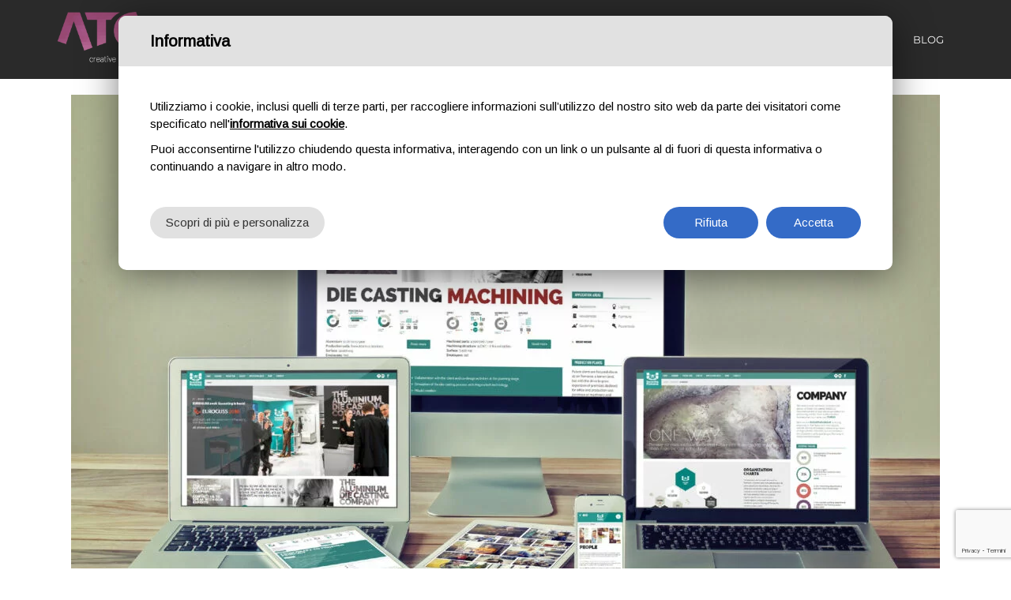

--- FILE ---
content_type: text/html; charset=UTF-8
request_url: https://www.atgcreative.space/studio-comunicazione-marketing-erba-lugano/eucasting-sito-web/
body_size: 16601
content:
<!doctype html>
<html lang="it-IT">
<head>
	<meta charset="UTF-8">
	<meta name="viewport" content="width=device-width, initial-scale=1">
	<link rel="profile" href="https://gmpg.org/xfn/11">
	<meta name='robots' content='index, follow, max-image-preview:large, max-snippet:-1, max-video-preview:-1' />

	<!-- This site is optimized with the Yoast SEO plugin v26.7 - https://yoast.com/wordpress/plugins/seo/ -->
	<title>Eucasting - Website - ATG Creative</title>
	<link rel="canonical" href="https://www.atgcreative.space/studio-comunicazione-marketing-erba-lugano/eucasting-sito-web/" />
	<meta property="og:locale" content="it_IT" />
	<meta property="og:type" content="article" />
	<meta property="og:title" content="Eucasting - Website - ATG Creative" />
	<meta property="og:description" content="Eucasting - Sito Web" />
	<meta property="og:url" content="https://www.atgcreative.space/studio-comunicazione-marketing-erba-lugano/eucasting-sito-web/" />
	<meta property="og:site_name" content="ATG Creative" />
	<meta property="article:published_time" content="2019-01-30T15:51:05+00:00" />
	<meta property="article:modified_time" content="2023-02-15T10:37:15+00:00" />
	<meta property="og:image" content="https://www.atgcreative.space/wp-content/uploads/2019/02/Eucasting-sito-01.jpg" />
	<meta property="og:image:width" content="2240" />
	<meta property="og:image:height" content="1594" />
	<meta property="og:image:type" content="image/jpeg" />
	<meta name="author" content="paolo_fasola" />
	<meta name="twitter:card" content="summary_large_image" />
	<script type="application/ld+json" class="yoast-schema-graph">{"@context":"https://schema.org","@graph":[{"@type":"Article","@id":"https://www.atgcreative.space/studio-comunicazione-marketing-erba-lugano/eucasting-sito-web/#article","isPartOf":{"@id":"https://www.atgcreative.space/studio-comunicazione-marketing-erba-lugano/eucasting-sito-web/"},"author":{"name":"paolo_fasola","@id":"https://www.atgcreative.space/#/schema/person/fa2c9f4a2d9238a752ff161f646e11f5"},"headline":"Eucasting &#8211; Website","datePublished":"2019-01-30T15:51:05+00:00","dateModified":"2023-02-15T10:37:15+00:00","mainEntityOfPage":{"@id":"https://www.atgcreative.space/studio-comunicazione-marketing-erba-lugano/eucasting-sito-web/"},"wordCount":3,"commentCount":0,"image":{"@id":"https://www.atgcreative.space/studio-comunicazione-marketing-erba-lugano/eucasting-sito-web/#primaryimage"},"thumbnailUrl":"https://www.atgcreative.space/wp-content/uploads/2019/02/Eucasting-sito-01.jpg","articleSection":["Cliente Eucasting","Websites"],"inLanguage":"it-IT","potentialAction":[{"@type":"CommentAction","name":"Comment","target":["https://www.atgcreative.space/studio-comunicazione-marketing-erba-lugano/eucasting-sito-web/#respond"]}]},{"@type":"WebPage","@id":"https://www.atgcreative.space/studio-comunicazione-marketing-erba-lugano/eucasting-sito-web/","url":"https://www.atgcreative.space/studio-comunicazione-marketing-erba-lugano/eucasting-sito-web/","name":"Eucasting - Website - ATG Creative","isPartOf":{"@id":"https://www.atgcreative.space/#website"},"primaryImageOfPage":{"@id":"https://www.atgcreative.space/studio-comunicazione-marketing-erba-lugano/eucasting-sito-web/#primaryimage"},"image":{"@id":"https://www.atgcreative.space/studio-comunicazione-marketing-erba-lugano/eucasting-sito-web/#primaryimage"},"thumbnailUrl":"https://www.atgcreative.space/wp-content/uploads/2019/02/Eucasting-sito-01.jpg","datePublished":"2019-01-30T15:51:05+00:00","dateModified":"2023-02-15T10:37:15+00:00","author":{"@id":"https://www.atgcreative.space/#/schema/person/fa2c9f4a2d9238a752ff161f646e11f5"},"breadcrumb":{"@id":"https://www.atgcreative.space/studio-comunicazione-marketing-erba-lugano/eucasting-sito-web/#breadcrumb"},"inLanguage":"it-IT","potentialAction":[{"@type":"ReadAction","target":["https://www.atgcreative.space/studio-comunicazione-marketing-erba-lugano/eucasting-sito-web/"]}]},{"@type":"ImageObject","inLanguage":"it-IT","@id":"https://www.atgcreative.space/studio-comunicazione-marketing-erba-lugano/eucasting-sito-web/#primaryimage","url":"https://www.atgcreative.space/wp-content/uploads/2019/02/Eucasting-sito-01.jpg","contentUrl":"https://www.atgcreative.space/wp-content/uploads/2019/02/Eucasting-sito-01.jpg","width":2240,"height":1594},{"@type":"BreadcrumbList","@id":"https://www.atgcreative.space/studio-comunicazione-marketing-erba-lugano/eucasting-sito-web/#breadcrumb","itemListElement":[{"@type":"ListItem","position":1,"name":"Home","item":"https://www.atgcreative.space/"},{"@type":"ListItem","position":2,"name":"Eucasting &#8211; Website"}]},{"@type":"WebSite","@id":"https://www.atgcreative.space/#website","url":"https://www.atgcreative.space/","name":"ATG Creative","description":"Agenzia web","potentialAction":[{"@type":"SearchAction","target":{"@type":"EntryPoint","urlTemplate":"https://www.atgcreative.space/?s={search_term_string}"},"query-input":{"@type":"PropertyValueSpecification","valueRequired":true,"valueName":"search_term_string"}}],"inLanguage":"it-IT"},{"@type":"Person","@id":"https://www.atgcreative.space/#/schema/person/fa2c9f4a2d9238a752ff161f646e11f5","name":"paolo_fasola","url":"https://www.atgcreative.space/studio-comunicazione-marketing-erba-lugano/author/paolo_fasola/"}]}</script>
	<!-- / Yoast SEO plugin. -->


<link rel="alternate" type="application/rss+xml" title="ATG Creative &raquo; Feed" href="https://www.atgcreative.space/feed/" />
<link rel="alternate" type="application/rss+xml" title="ATG Creative &raquo; Feed dei commenti" href="https://www.atgcreative.space/comments/feed/" />
<link rel="alternate" type="application/rss+xml" title="ATG Creative &raquo; Eucasting &#8211; Website Feed dei commenti" href="https://www.atgcreative.space/studio-comunicazione-marketing-erba-lugano/eucasting-sito-web/feed/" />
<link rel="alternate" title="oEmbed (JSON)" type="application/json+oembed" href="https://www.atgcreative.space/wp-json/oembed/1.0/embed?url=https%3A%2F%2Fwww.atgcreative.space%2Fstudio-comunicazione-marketing-erba-lugano%2Feucasting-sito-web%2F" />
<link rel="alternate" title="oEmbed (XML)" type="text/xml+oembed" href="https://www.atgcreative.space/wp-json/oembed/1.0/embed?url=https%3A%2F%2Fwww.atgcreative.space%2Fstudio-comunicazione-marketing-erba-lugano%2Feucasting-sito-web%2F&#038;format=xml" />
<style id='wp-img-auto-sizes-contain-inline-css'>
img:is([sizes=auto i],[sizes^="auto," i]){contain-intrinsic-size:3000px 1500px}
/*# sourceURL=wp-img-auto-sizes-contain-inline-css */
</style>
<style id='wp-emoji-styles-inline-css'>

	img.wp-smiley, img.emoji {
		display: inline !important;
		border: none !important;
		box-shadow: none !important;
		height: 1em !important;
		width: 1em !important;
		margin: 0 0.07em !important;
		vertical-align: -0.1em !important;
		background: none !important;
		padding: 0 !important;
	}
/*# sourceURL=wp-emoji-styles-inline-css */
</style>
<link rel='stylesheet' id='foogallery-core-css' href='https://www.atgcreative.space/wp-content/plugins/foogallery/extensions/default-templates/shared/css/foogallery.min.css?ver=3.0.2' media='all' />
<link rel='stylesheet' id='hello-elementor-css' href='https://www.atgcreative.space/wp-content/themes/hello-elementor/assets/css/reset.css?ver=3.4.5' media='all' />
<link rel='stylesheet' id='hello-elementor-theme-style-css' href='https://www.atgcreative.space/wp-content/themes/hello-elementor/assets/css/theme.css?ver=3.4.5' media='all' />
<link rel='stylesheet' id='hello-elementor-header-footer-css' href='https://www.atgcreative.space/wp-content/themes/hello-elementor/assets/css/header-footer.css?ver=3.4.5' media='all' />
<link rel='stylesheet' id='elementor-frontend-css' href='https://www.atgcreative.space/wp-content/plugins/elementor/assets/css/frontend.min.css?ver=3.32.5' media='all' />
<link rel='stylesheet' id='widget-image-css' href='https://www.atgcreative.space/wp-content/plugins/elementor/assets/css/widget-image.min.css?ver=3.32.5' media='all' />
<link rel='stylesheet' id='e-animation-float-css' href='https://www.atgcreative.space/wp-content/plugins/elementor/assets/lib/animations/styles/e-animation-float.min.css?ver=3.32.5' media='all' />
<link rel='stylesheet' id='widget-nav-menu-css' href='https://www.atgcreative.space/wp-content/plugins/elementor-pro/assets/css/widget-nav-menu.min.css?ver=3.30.0' media='all' />
<link rel='stylesheet' id='swiper-css' href='https://www.atgcreative.space/wp-content/plugins/elementor/assets/lib/swiper/v8/css/swiper.min.css?ver=8.4.5' media='all' />
<link rel='stylesheet' id='e-swiper-css' href='https://www.atgcreative.space/wp-content/plugins/elementor/assets/css/conditionals/e-swiper.min.css?ver=3.32.5' media='all' />
<link rel='stylesheet' id='widget-image-carousel-css' href='https://www.atgcreative.space/wp-content/plugins/elementor/assets/css/widget-image-carousel.min.css?ver=3.32.5' media='all' />
<link rel='stylesheet' id='widget-heading-css' href='https://www.atgcreative.space/wp-content/plugins/elementor/assets/css/widget-heading.min.css?ver=3.32.5' media='all' />
<link rel='stylesheet' id='widget-social-icons-css' href='https://www.atgcreative.space/wp-content/plugins/elementor/assets/css/widget-social-icons.min.css?ver=3.32.5' media='all' />
<link rel='stylesheet' id='e-apple-webkit-css' href='https://www.atgcreative.space/wp-content/plugins/elementor/assets/css/conditionals/apple-webkit.min.css?ver=3.32.5' media='all' />
<link rel='stylesheet' id='widget-divider-css' href='https://www.atgcreative.space/wp-content/plugins/elementor/assets/css/widget-divider.min.css?ver=3.32.5' media='all' />
<link rel='stylesheet' id='elementor-icons-css' href='https://www.atgcreative.space/wp-content/plugins/elementor/assets/lib/eicons/css/elementor-icons.min.css?ver=5.44.0' media='all' />
<link rel='stylesheet' id='elementor-post-9501-css' href='https://www.atgcreative.space/wp-content/uploads/elementor/css/post-9501.css?ver=1768211609' media='all' />
<link rel='stylesheet' id='font-awesome-5-all-css' href='https://www.atgcreative.space/wp-content/plugins/elementor/assets/lib/font-awesome/css/all.min.css?ver=3.32.5' media='all' />
<link rel='stylesheet' id='font-awesome-4-shim-css' href='https://www.atgcreative.space/wp-content/plugins/elementor/assets/lib/font-awesome/css/v4-shims.min.css?ver=3.32.5' media='all' />
<link rel='stylesheet' id='elementor-post-10438-css' href='https://www.atgcreative.space/wp-content/uploads/elementor/css/post-10438.css?ver=1768211609' media='all' />
<link rel='stylesheet' id='elementor-post-10464-css' href='https://www.atgcreative.space/wp-content/uploads/elementor/css/post-10464.css?ver=1768211609' media='all' />
<link rel='stylesheet' id='elementor-post-7367-css' href='https://www.atgcreative.space/wp-content/uploads/elementor/css/post-7367.css?ver=1768211609' media='all' />
<link rel='stylesheet' id='elementor-gf-local-barlowcondensed-css' href='https://www.atgcreative.space/wp-content/uploads/elementor/google-fonts/css/barlowcondensed.css?ver=1742807067' media='all' />
<link rel='stylesheet' id='elementor-gf-local-montserrat-css' href='https://www.atgcreative.space/wp-content/uploads/elementor/google-fonts/css/montserrat.css?ver=1742807072' media='all' />
<link rel='stylesheet' id='elementor-icons-shared-0-css' href='https://www.atgcreative.space/wp-content/plugins/elementor/assets/lib/font-awesome/css/fontawesome.min.css?ver=5.15.3' media='all' />
<link rel='stylesheet' id='elementor-icons-fa-solid-css' href='https://www.atgcreative.space/wp-content/plugins/elementor/assets/lib/font-awesome/css/solid.min.css?ver=5.15.3' media='all' />
<link rel='stylesheet' id='elementor-icons-fa-brands-css' href='https://www.atgcreative.space/wp-content/plugins/elementor/assets/lib/font-awesome/css/brands.min.css?ver=5.15.3' media='all' />
<script src="https://www.atgcreative.space/wp-includes/js/jquery/jquery.min.js?ver=3.7.1" id="jquery-core-js"></script>
<script src="https://www.atgcreative.space/wp-includes/js/jquery/jquery-migrate.min.js?ver=3.4.1" id="jquery-migrate-js"></script>
<script src="https://www.atgcreative.space/wp-content/plugins/elementor/assets/lib/font-awesome/js/v4-shims.min.js?ver=3.32.5" id="font-awesome-4-shim-js"></script>
<link rel="https://api.w.org/" href="https://www.atgcreative.space/wp-json/" /><link rel="alternate" title="JSON" type="application/json" href="https://www.atgcreative.space/wp-json/wp/v2/posts/6096" /><link rel="EditURI" type="application/rsd+xml" title="RSD" href="https://www.atgcreative.space/xmlrpc.php?rsd" />
<meta name="generator" content="WordPress 6.9" />
<link rel='shortlink' href='https://www.atgcreative.space/?p=6096' />
<!-- Google tag (gtag.js) -->
<script type="text/plain" data-cookie-type="2" async src="https://www.googletagmanager.com/gtag/js?id=G-ZZZXHN1SNX"></script>
<script>
  window.dataLayer = window.dataLayer || [];
  function gtag(){dataLayer.push(arguments);}
  gtag('js', new Date());

  gtag('config', 'G-ZZZXHN1SNX');
</script><meta name="description" content="Eucasting - Sito Web">
<meta name="generator" content="Elementor 3.32.5; features: additional_custom_breakpoints; settings: css_print_method-external, google_font-enabled, font_display-auto">
			<style>
				.e-con.e-parent:nth-of-type(n+4):not(.e-lazyloaded):not(.e-no-lazyload),
				.e-con.e-parent:nth-of-type(n+4):not(.e-lazyloaded):not(.e-no-lazyload) * {
					background-image: none !important;
				}
				@media screen and (max-height: 1024px) {
					.e-con.e-parent:nth-of-type(n+3):not(.e-lazyloaded):not(.e-no-lazyload),
					.e-con.e-parent:nth-of-type(n+3):not(.e-lazyloaded):not(.e-no-lazyload) * {
						background-image: none !important;
					}
				}
				@media screen and (max-height: 640px) {
					.e-con.e-parent:nth-of-type(n+2):not(.e-lazyloaded):not(.e-no-lazyload),
					.e-con.e-parent:nth-of-type(n+2):not(.e-lazyloaded):not(.e-no-lazyload) * {
						background-image: none !important;
					}
				}
			</style>
			<meta name="generator" content="Powered by Slider Revolution 6.6.16 - responsive, Mobile-Friendly Slider Plugin for WordPress with comfortable drag and drop interface." />
<link rel="icon" href="https://www.atgcreative.space/wp-content/uploads/2022/12/favicon.png" sizes="32x32" />
<link rel="icon" href="https://www.atgcreative.space/wp-content/uploads/2022/12/favicon.png" sizes="192x192" />
<link rel="apple-touch-icon" href="https://www.atgcreative.space/wp-content/uploads/2022/12/favicon.png" />
<meta name="msapplication-TileImage" content="https://www.atgcreative.space/wp-content/uploads/2022/12/favicon.png" />
<script>function setREVStartSize(e){
			//window.requestAnimationFrame(function() {
				window.RSIW = window.RSIW===undefined ? window.innerWidth : window.RSIW;
				window.RSIH = window.RSIH===undefined ? window.innerHeight : window.RSIH;
				try {
					var pw = document.getElementById(e.c).parentNode.offsetWidth,
						newh;
					pw = pw===0 || isNaN(pw) || (e.l=="fullwidth" || e.layout=="fullwidth") ? window.RSIW : pw;
					e.tabw = e.tabw===undefined ? 0 : parseInt(e.tabw);
					e.thumbw = e.thumbw===undefined ? 0 : parseInt(e.thumbw);
					e.tabh = e.tabh===undefined ? 0 : parseInt(e.tabh);
					e.thumbh = e.thumbh===undefined ? 0 : parseInt(e.thumbh);
					e.tabhide = e.tabhide===undefined ? 0 : parseInt(e.tabhide);
					e.thumbhide = e.thumbhide===undefined ? 0 : parseInt(e.thumbhide);
					e.mh = e.mh===undefined || e.mh=="" || e.mh==="auto" ? 0 : parseInt(e.mh,0);
					if(e.layout==="fullscreen" || e.l==="fullscreen")
						newh = Math.max(e.mh,window.RSIH);
					else{
						e.gw = Array.isArray(e.gw) ? e.gw : [e.gw];
						for (var i in e.rl) if (e.gw[i]===undefined || e.gw[i]===0) e.gw[i] = e.gw[i-1];
						e.gh = e.el===undefined || e.el==="" || (Array.isArray(e.el) && e.el.length==0)? e.gh : e.el;
						e.gh = Array.isArray(e.gh) ? e.gh : [e.gh];
						for (var i in e.rl) if (e.gh[i]===undefined || e.gh[i]===0) e.gh[i] = e.gh[i-1];
											
						var nl = new Array(e.rl.length),
							ix = 0,
							sl;
						e.tabw = e.tabhide>=pw ? 0 : e.tabw;
						e.thumbw = e.thumbhide>=pw ? 0 : e.thumbw;
						e.tabh = e.tabhide>=pw ? 0 : e.tabh;
						e.thumbh = e.thumbhide>=pw ? 0 : e.thumbh;
						for (var i in e.rl) nl[i] = e.rl[i]<window.RSIW ? 0 : e.rl[i];
						sl = nl[0];
						for (var i in nl) if (sl>nl[i] && nl[i]>0) { sl = nl[i]; ix=i;}
						var m = pw>(e.gw[ix]+e.tabw+e.thumbw) ? 1 : (pw-(e.tabw+e.thumbw)) / (e.gw[ix]);
						newh =  (e.gh[ix] * m) + (e.tabh + e.thumbh);
					}
					var el = document.getElementById(e.c);
					if (el!==null && el) el.style.height = newh+"px";
					el = document.getElementById(e.c+"_wrapper");
					if (el!==null && el) {
						el.style.height = newh+"px";
						el.style.display = "block";
					}
				} catch(e){
					console.log("Failure at Presize of Slider:" + e)
				}
			//});
		  };</script>
				<style type="text/css" id="c4wp-checkout-css">
					.woocommerce-checkout .c4wp_captcha_field {
						margin-bottom: 10px;
						margin-top: 15px;
						position: relative;
						display: inline-block;
					}
				</style>
								<style type="text/css" id="c4wp-v3-lp-form-css">
					.login #login, .login #lostpasswordform {
						min-width: 350px !important;
					}
					.wpforms-field-c4wp iframe {
						width: 100% !important;
					}
				</style>
							<style type="text/css" id="c4wp-v3-lp-form-css">
				.login #login, .login #lostpasswordform {
					min-width: 350px !important;
				}
				.wpforms-field-c4wp iframe {
					width: 100% !important;
				}
			</style>
			<style id='global-styles-inline-css'>
:root{--wp--preset--aspect-ratio--square: 1;--wp--preset--aspect-ratio--4-3: 4/3;--wp--preset--aspect-ratio--3-4: 3/4;--wp--preset--aspect-ratio--3-2: 3/2;--wp--preset--aspect-ratio--2-3: 2/3;--wp--preset--aspect-ratio--16-9: 16/9;--wp--preset--aspect-ratio--9-16: 9/16;--wp--preset--color--black: #000000;--wp--preset--color--cyan-bluish-gray: #abb8c3;--wp--preset--color--white: #ffffff;--wp--preset--color--pale-pink: #f78da7;--wp--preset--color--vivid-red: #cf2e2e;--wp--preset--color--luminous-vivid-orange: #ff6900;--wp--preset--color--luminous-vivid-amber: #fcb900;--wp--preset--color--light-green-cyan: #7bdcb5;--wp--preset--color--vivid-green-cyan: #00d084;--wp--preset--color--pale-cyan-blue: #8ed1fc;--wp--preset--color--vivid-cyan-blue: #0693e3;--wp--preset--color--vivid-purple: #9b51e0;--wp--preset--gradient--vivid-cyan-blue-to-vivid-purple: linear-gradient(135deg,rgb(6,147,227) 0%,rgb(155,81,224) 100%);--wp--preset--gradient--light-green-cyan-to-vivid-green-cyan: linear-gradient(135deg,rgb(122,220,180) 0%,rgb(0,208,130) 100%);--wp--preset--gradient--luminous-vivid-amber-to-luminous-vivid-orange: linear-gradient(135deg,rgb(252,185,0) 0%,rgb(255,105,0) 100%);--wp--preset--gradient--luminous-vivid-orange-to-vivid-red: linear-gradient(135deg,rgb(255,105,0) 0%,rgb(207,46,46) 100%);--wp--preset--gradient--very-light-gray-to-cyan-bluish-gray: linear-gradient(135deg,rgb(238,238,238) 0%,rgb(169,184,195) 100%);--wp--preset--gradient--cool-to-warm-spectrum: linear-gradient(135deg,rgb(74,234,220) 0%,rgb(151,120,209) 20%,rgb(207,42,186) 40%,rgb(238,44,130) 60%,rgb(251,105,98) 80%,rgb(254,248,76) 100%);--wp--preset--gradient--blush-light-purple: linear-gradient(135deg,rgb(255,206,236) 0%,rgb(152,150,240) 100%);--wp--preset--gradient--blush-bordeaux: linear-gradient(135deg,rgb(254,205,165) 0%,rgb(254,45,45) 50%,rgb(107,0,62) 100%);--wp--preset--gradient--luminous-dusk: linear-gradient(135deg,rgb(255,203,112) 0%,rgb(199,81,192) 50%,rgb(65,88,208) 100%);--wp--preset--gradient--pale-ocean: linear-gradient(135deg,rgb(255,245,203) 0%,rgb(182,227,212) 50%,rgb(51,167,181) 100%);--wp--preset--gradient--electric-grass: linear-gradient(135deg,rgb(202,248,128) 0%,rgb(113,206,126) 100%);--wp--preset--gradient--midnight: linear-gradient(135deg,rgb(2,3,129) 0%,rgb(40,116,252) 100%);--wp--preset--font-size--small: 13px;--wp--preset--font-size--medium: 20px;--wp--preset--font-size--large: 36px;--wp--preset--font-size--x-large: 42px;--wp--preset--spacing--20: 0.44rem;--wp--preset--spacing--30: 0.67rem;--wp--preset--spacing--40: 1rem;--wp--preset--spacing--50: 1.5rem;--wp--preset--spacing--60: 2.25rem;--wp--preset--spacing--70: 3.38rem;--wp--preset--spacing--80: 5.06rem;--wp--preset--shadow--natural: 6px 6px 9px rgba(0, 0, 0, 0.2);--wp--preset--shadow--deep: 12px 12px 50px rgba(0, 0, 0, 0.4);--wp--preset--shadow--sharp: 6px 6px 0px rgba(0, 0, 0, 0.2);--wp--preset--shadow--outlined: 6px 6px 0px -3px rgb(255, 255, 255), 6px 6px rgb(0, 0, 0);--wp--preset--shadow--crisp: 6px 6px 0px rgb(0, 0, 0);}:root { --wp--style--global--content-size: 800px;--wp--style--global--wide-size: 1200px; }:where(body) { margin: 0; }.wp-site-blocks > .alignleft { float: left; margin-right: 2em; }.wp-site-blocks > .alignright { float: right; margin-left: 2em; }.wp-site-blocks > .aligncenter { justify-content: center; margin-left: auto; margin-right: auto; }:where(.wp-site-blocks) > * { margin-block-start: 24px; margin-block-end: 0; }:where(.wp-site-blocks) > :first-child { margin-block-start: 0; }:where(.wp-site-blocks) > :last-child { margin-block-end: 0; }:root { --wp--style--block-gap: 24px; }:root :where(.is-layout-flow) > :first-child{margin-block-start: 0;}:root :where(.is-layout-flow) > :last-child{margin-block-end: 0;}:root :where(.is-layout-flow) > *{margin-block-start: 24px;margin-block-end: 0;}:root :where(.is-layout-constrained) > :first-child{margin-block-start: 0;}:root :where(.is-layout-constrained) > :last-child{margin-block-end: 0;}:root :where(.is-layout-constrained) > *{margin-block-start: 24px;margin-block-end: 0;}:root :where(.is-layout-flex){gap: 24px;}:root :where(.is-layout-grid){gap: 24px;}.is-layout-flow > .alignleft{float: left;margin-inline-start: 0;margin-inline-end: 2em;}.is-layout-flow > .alignright{float: right;margin-inline-start: 2em;margin-inline-end: 0;}.is-layout-flow > .aligncenter{margin-left: auto !important;margin-right: auto !important;}.is-layout-constrained > .alignleft{float: left;margin-inline-start: 0;margin-inline-end: 2em;}.is-layout-constrained > .alignright{float: right;margin-inline-start: 2em;margin-inline-end: 0;}.is-layout-constrained > .aligncenter{margin-left: auto !important;margin-right: auto !important;}.is-layout-constrained > :where(:not(.alignleft):not(.alignright):not(.alignfull)){max-width: var(--wp--style--global--content-size);margin-left: auto !important;margin-right: auto !important;}.is-layout-constrained > .alignwide{max-width: var(--wp--style--global--wide-size);}body .is-layout-flex{display: flex;}.is-layout-flex{flex-wrap: wrap;align-items: center;}.is-layout-flex > :is(*, div){margin: 0;}body .is-layout-grid{display: grid;}.is-layout-grid > :is(*, div){margin: 0;}body{padding-top: 0px;padding-right: 0px;padding-bottom: 0px;padding-left: 0px;}a:where(:not(.wp-element-button)){text-decoration: underline;}:root :where(.wp-element-button, .wp-block-button__link){background-color: #32373c;border-width: 0;color: #fff;font-family: inherit;font-size: inherit;font-style: inherit;font-weight: inherit;letter-spacing: inherit;line-height: inherit;padding-top: calc(0.667em + 2px);padding-right: calc(1.333em + 2px);padding-bottom: calc(0.667em + 2px);padding-left: calc(1.333em + 2px);text-decoration: none;text-transform: inherit;}.has-black-color{color: var(--wp--preset--color--black) !important;}.has-cyan-bluish-gray-color{color: var(--wp--preset--color--cyan-bluish-gray) !important;}.has-white-color{color: var(--wp--preset--color--white) !important;}.has-pale-pink-color{color: var(--wp--preset--color--pale-pink) !important;}.has-vivid-red-color{color: var(--wp--preset--color--vivid-red) !important;}.has-luminous-vivid-orange-color{color: var(--wp--preset--color--luminous-vivid-orange) !important;}.has-luminous-vivid-amber-color{color: var(--wp--preset--color--luminous-vivid-amber) !important;}.has-light-green-cyan-color{color: var(--wp--preset--color--light-green-cyan) !important;}.has-vivid-green-cyan-color{color: var(--wp--preset--color--vivid-green-cyan) !important;}.has-pale-cyan-blue-color{color: var(--wp--preset--color--pale-cyan-blue) !important;}.has-vivid-cyan-blue-color{color: var(--wp--preset--color--vivid-cyan-blue) !important;}.has-vivid-purple-color{color: var(--wp--preset--color--vivid-purple) !important;}.has-black-background-color{background-color: var(--wp--preset--color--black) !important;}.has-cyan-bluish-gray-background-color{background-color: var(--wp--preset--color--cyan-bluish-gray) !important;}.has-white-background-color{background-color: var(--wp--preset--color--white) !important;}.has-pale-pink-background-color{background-color: var(--wp--preset--color--pale-pink) !important;}.has-vivid-red-background-color{background-color: var(--wp--preset--color--vivid-red) !important;}.has-luminous-vivid-orange-background-color{background-color: var(--wp--preset--color--luminous-vivid-orange) !important;}.has-luminous-vivid-amber-background-color{background-color: var(--wp--preset--color--luminous-vivid-amber) !important;}.has-light-green-cyan-background-color{background-color: var(--wp--preset--color--light-green-cyan) !important;}.has-vivid-green-cyan-background-color{background-color: var(--wp--preset--color--vivid-green-cyan) !important;}.has-pale-cyan-blue-background-color{background-color: var(--wp--preset--color--pale-cyan-blue) !important;}.has-vivid-cyan-blue-background-color{background-color: var(--wp--preset--color--vivid-cyan-blue) !important;}.has-vivid-purple-background-color{background-color: var(--wp--preset--color--vivid-purple) !important;}.has-black-border-color{border-color: var(--wp--preset--color--black) !important;}.has-cyan-bluish-gray-border-color{border-color: var(--wp--preset--color--cyan-bluish-gray) !important;}.has-white-border-color{border-color: var(--wp--preset--color--white) !important;}.has-pale-pink-border-color{border-color: var(--wp--preset--color--pale-pink) !important;}.has-vivid-red-border-color{border-color: var(--wp--preset--color--vivid-red) !important;}.has-luminous-vivid-orange-border-color{border-color: var(--wp--preset--color--luminous-vivid-orange) !important;}.has-luminous-vivid-amber-border-color{border-color: var(--wp--preset--color--luminous-vivid-amber) !important;}.has-light-green-cyan-border-color{border-color: var(--wp--preset--color--light-green-cyan) !important;}.has-vivid-green-cyan-border-color{border-color: var(--wp--preset--color--vivid-green-cyan) !important;}.has-pale-cyan-blue-border-color{border-color: var(--wp--preset--color--pale-cyan-blue) !important;}.has-vivid-cyan-blue-border-color{border-color: var(--wp--preset--color--vivid-cyan-blue) !important;}.has-vivid-purple-border-color{border-color: var(--wp--preset--color--vivid-purple) !important;}.has-vivid-cyan-blue-to-vivid-purple-gradient-background{background: var(--wp--preset--gradient--vivid-cyan-blue-to-vivid-purple) !important;}.has-light-green-cyan-to-vivid-green-cyan-gradient-background{background: var(--wp--preset--gradient--light-green-cyan-to-vivid-green-cyan) !important;}.has-luminous-vivid-amber-to-luminous-vivid-orange-gradient-background{background: var(--wp--preset--gradient--luminous-vivid-amber-to-luminous-vivid-orange) !important;}.has-luminous-vivid-orange-to-vivid-red-gradient-background{background: var(--wp--preset--gradient--luminous-vivid-orange-to-vivid-red) !important;}.has-very-light-gray-to-cyan-bluish-gray-gradient-background{background: var(--wp--preset--gradient--very-light-gray-to-cyan-bluish-gray) !important;}.has-cool-to-warm-spectrum-gradient-background{background: var(--wp--preset--gradient--cool-to-warm-spectrum) !important;}.has-blush-light-purple-gradient-background{background: var(--wp--preset--gradient--blush-light-purple) !important;}.has-blush-bordeaux-gradient-background{background: var(--wp--preset--gradient--blush-bordeaux) !important;}.has-luminous-dusk-gradient-background{background: var(--wp--preset--gradient--luminous-dusk) !important;}.has-pale-ocean-gradient-background{background: var(--wp--preset--gradient--pale-ocean) !important;}.has-electric-grass-gradient-background{background: var(--wp--preset--gradient--electric-grass) !important;}.has-midnight-gradient-background{background: var(--wp--preset--gradient--midnight) !important;}.has-small-font-size{font-size: var(--wp--preset--font-size--small) !important;}.has-medium-font-size{font-size: var(--wp--preset--font-size--medium) !important;}.has-large-font-size{font-size: var(--wp--preset--font-size--large) !important;}.has-x-large-font-size{font-size: var(--wp--preset--font-size--x-large) !important;}
/*# sourceURL=global-styles-inline-css */
</style>
<link rel='stylesheet' id='rs-plugin-settings-css' href='https://www.atgcreative.space/wp-content/plugins/revslider/public/assets/css/rs6.css?ver=6.6.16' media='all' />
<style id='rs-plugin-settings-inline-css'>
#rs-demo-id {}
/*# sourceURL=rs-plugin-settings-inline-css */
</style>
</head>
<body class="wp-singular post-template-default single single-post postid-6096 single-format-standard wp-embed-responsive wp-theme-hello-elementor hello-elementor-default elementor-default elementor-kit-9501 elementor-page elementor-page-6096 elementor-page-7367">


<a class="skip-link screen-reader-text" href="#content">Vai al contenuto</a>

		<div data-elementor-type="header" data-elementor-id="10438" class="elementor elementor-10438 elementor-location-header" data-elementor-post-type="elementor_library">
					<header class="elementor-section elementor-top-section elementor-element elementor-element-28e80981 elementor-section-content-middle elementor-section-height-min-height elementor-section-boxed elementor-section-height-default elementor-section-items-middle" data-id="28e80981" data-element_type="section" data-settings="{&quot;background_background&quot;:&quot;classic&quot;}">
						<div class="elementor-container elementor-column-gap-no">
					<div class="elementor-column elementor-col-50 elementor-top-column elementor-element elementor-element-7514d624" data-id="7514d624" data-element_type="column">
			<div class="elementor-widget-wrap elementor-element-populated">
						<div class="elementor-element elementor-element-e31731f elementor-widget elementor-widget-image" data-id="e31731f" data-element_type="widget" data-widget_type="image.default">
				<div class="elementor-widget-container">
																<a href="https://www.atgcreative.space">
							<img width="739" height="432" src="https://www.atgcreative.space/wp-content/uploads/2025/10/ATG-Creative-Logo-3.png" class="attachment-large size-large wp-image-12423" alt="" srcset="https://www.atgcreative.space/wp-content/uploads/2025/10/ATG-Creative-Logo-3.png 739w, https://www.atgcreative.space/wp-content/uploads/2025/10/ATG-Creative-Logo-3-555x324.png 555w" sizes="(max-width: 739px) 100vw, 739px" />								</a>
															</div>
				</div>
					</div>
		</div>
				<div class="elementor-column elementor-col-50 elementor-top-column elementor-element elementor-element-2cb917f3" data-id="2cb917f3" data-element_type="column">
			<div class="elementor-widget-wrap elementor-element-populated">
						<div class="elementor-element elementor-element-5c740893 elementor-nav-menu__align-end elementor-nav-menu--stretch elementor-nav-menu--dropdown-tablet elementor-nav-menu__text-align-aside elementor-nav-menu--toggle elementor-nav-menu--burger elementor-widget elementor-widget-nav-menu" data-id="5c740893" data-element_type="widget" data-settings="{&quot;full_width&quot;:&quot;stretch&quot;,&quot;submenu_icon&quot;:{&quot;value&quot;:&quot;&lt;i class=\&quot;fas fa-chevron-down\&quot;&gt;&lt;\/i&gt;&quot;,&quot;library&quot;:&quot;fa-solid&quot;},&quot;toggle_icon_hover_animation&quot;:&quot;float&quot;,&quot;layout&quot;:&quot;horizontal&quot;,&quot;toggle&quot;:&quot;burger&quot;}" data-widget_type="nav-menu.default">
				<div class="elementor-widget-container">
								<nav aria-label="Menu" class="elementor-nav-menu--main elementor-nav-menu__container elementor-nav-menu--layout-horizontal e--pointer-underline e--animation-none">
				<ul id="menu-1-5c740893" class="elementor-nav-menu"><li class="menu-item menu-item-type-post_type menu-item-object-page menu-item-home menu-item-10869"><a href="https://www.atgcreative.space/" class="elementor-item">Home</a></li>
<li class="menu-item menu-item-type-post_type menu-item-object-page menu-item-10873"><a href="https://www.atgcreative.space/il-nostro-metodo/" class="elementor-item">Il nostro metodo</a></li>
<li class="menu-item menu-item-type-post_type menu-item-object-page menu-item-10872"><a href="https://www.atgcreative.space/cosa-facciamo/" class="elementor-item">Cosa facciamo</a></li>
<li class="menu-item menu-item-type-post_type menu-item-object-page menu-item-10870"><a href="https://www.atgcreative.space/about-us/" class="elementor-item">Chi siamo</a></li>
<li class="menu-item menu-item-type-post_type menu-item-object-page menu-item-has-children menu-item-10874"><a href="https://www.atgcreative.space/portfolio/" class="elementor-item">Portfolio</a>
<ul class="sub-menu elementor-nav-menu--dropdown">
	<li class="menu-item menu-item-type-post_type menu-item-object-page menu-item-10931"><a href="https://www.atgcreative.space/portfolio/siti-web-e-ecommerce/" class="elementor-sub-item">Siti web e ecommerce</a></li>
	<li class="menu-item menu-item-type-post_type menu-item-object-page menu-item-11201"><a href="https://www.atgcreative.space/portfolio/consulenza-e-business-design/" class="elementor-sub-item">Consulenza, BDM e Facilitazione</a></li>
	<li class="menu-item menu-item-type-post_type menu-item-object-page menu-item-10457"><a href="https://www.atgcreative.space/portfolio/immagine-coordinata/" class="elementor-sub-item">Immagine Coordinata</a></li>
	<li class="menu-item menu-item-type-post_type menu-item-object-page menu-item-10454"><a href="https://www.atgcreative.space/portfolio/marchi-loghi/" class="elementor-sub-item">Marchi &#038; Loghi</a></li>
	<li class="menu-item menu-item-type-post_type menu-item-object-page menu-item-11200"><a href="https://www.atgcreative.space/portfolio/social-media/" class="elementor-sub-item">Social media</a></li>
	<li class="menu-item menu-item-type-post_type menu-item-object-page menu-item-10452"><a href="https://www.atgcreative.space/portfolio/foto-e-video/" class="elementor-sub-item">Foto e Video</a></li>
	<li class="menu-item menu-item-type-post_type menu-item-object-page menu-item-10455"><a href="https://www.atgcreative.space/portfolio/fiere-ed-eventi/" class="elementor-sub-item">Fiere e Merchandising</a></li>
	<li class="menu-item menu-item-type-post_type menu-item-object-page menu-item-10677"><a href="https://www.atgcreative.space/portfolio/software-interface/" class="elementor-sub-item">Software Interface</a></li>
	<li class="menu-item menu-item-type-post_type menu-item-object-page menu-item-10678"><a href="https://www.atgcreative.space/portfolio/progetti-di-comunicazione/" class="elementor-sub-item">Progetti di comunicazione</a></li>
</ul>
</li>
<li class="menu-item menu-item-type-post_type menu-item-object-page menu-item-10447"><a href="https://www.atgcreative.space/contatti/" class="elementor-item">Contatti</a></li>
<li class="menu-item menu-item-type-post_type menu-item-object-page menu-item-10871"><a href="https://www.atgcreative.space/blog/" class="elementor-item">Blog</a></li>
</ul>			</nav>
					<div class="elementor-menu-toggle" role="button" tabindex="0" aria-label="Menu di commutazione" aria-expanded="false">
			<i aria-hidden="true" role="presentation" class="elementor-menu-toggle__icon--open elementor-animation-float eicon-menu-bar"></i><i aria-hidden="true" role="presentation" class="elementor-menu-toggle__icon--close elementor-animation-float eicon-close"></i>		</div>
					<nav class="elementor-nav-menu--dropdown elementor-nav-menu__container" aria-hidden="true">
				<ul id="menu-2-5c740893" class="elementor-nav-menu"><li class="menu-item menu-item-type-post_type menu-item-object-page menu-item-home menu-item-10869"><a href="https://www.atgcreative.space/" class="elementor-item" tabindex="-1">Home</a></li>
<li class="menu-item menu-item-type-post_type menu-item-object-page menu-item-10873"><a href="https://www.atgcreative.space/il-nostro-metodo/" class="elementor-item" tabindex="-1">Il nostro metodo</a></li>
<li class="menu-item menu-item-type-post_type menu-item-object-page menu-item-10872"><a href="https://www.atgcreative.space/cosa-facciamo/" class="elementor-item" tabindex="-1">Cosa facciamo</a></li>
<li class="menu-item menu-item-type-post_type menu-item-object-page menu-item-10870"><a href="https://www.atgcreative.space/about-us/" class="elementor-item" tabindex="-1">Chi siamo</a></li>
<li class="menu-item menu-item-type-post_type menu-item-object-page menu-item-has-children menu-item-10874"><a href="https://www.atgcreative.space/portfolio/" class="elementor-item" tabindex="-1">Portfolio</a>
<ul class="sub-menu elementor-nav-menu--dropdown">
	<li class="menu-item menu-item-type-post_type menu-item-object-page menu-item-10931"><a href="https://www.atgcreative.space/portfolio/siti-web-e-ecommerce/" class="elementor-sub-item" tabindex="-1">Siti web e ecommerce</a></li>
	<li class="menu-item menu-item-type-post_type menu-item-object-page menu-item-11201"><a href="https://www.atgcreative.space/portfolio/consulenza-e-business-design/" class="elementor-sub-item" tabindex="-1">Consulenza, BDM e Facilitazione</a></li>
	<li class="menu-item menu-item-type-post_type menu-item-object-page menu-item-10457"><a href="https://www.atgcreative.space/portfolio/immagine-coordinata/" class="elementor-sub-item" tabindex="-1">Immagine Coordinata</a></li>
	<li class="menu-item menu-item-type-post_type menu-item-object-page menu-item-10454"><a href="https://www.atgcreative.space/portfolio/marchi-loghi/" class="elementor-sub-item" tabindex="-1">Marchi &#038; Loghi</a></li>
	<li class="menu-item menu-item-type-post_type menu-item-object-page menu-item-11200"><a href="https://www.atgcreative.space/portfolio/social-media/" class="elementor-sub-item" tabindex="-1">Social media</a></li>
	<li class="menu-item menu-item-type-post_type menu-item-object-page menu-item-10452"><a href="https://www.atgcreative.space/portfolio/foto-e-video/" class="elementor-sub-item" tabindex="-1">Foto e Video</a></li>
	<li class="menu-item menu-item-type-post_type menu-item-object-page menu-item-10455"><a href="https://www.atgcreative.space/portfolio/fiere-ed-eventi/" class="elementor-sub-item" tabindex="-1">Fiere e Merchandising</a></li>
	<li class="menu-item menu-item-type-post_type menu-item-object-page menu-item-10677"><a href="https://www.atgcreative.space/portfolio/software-interface/" class="elementor-sub-item" tabindex="-1">Software Interface</a></li>
	<li class="menu-item menu-item-type-post_type menu-item-object-page menu-item-10678"><a href="https://www.atgcreative.space/portfolio/progetti-di-comunicazione/" class="elementor-sub-item" tabindex="-1">Progetti di comunicazione</a></li>
</ul>
</li>
<li class="menu-item menu-item-type-post_type menu-item-object-page menu-item-10447"><a href="https://www.atgcreative.space/contatti/" class="elementor-item" tabindex="-1">Contatti</a></li>
<li class="menu-item menu-item-type-post_type menu-item-object-page menu-item-10871"><a href="https://www.atgcreative.space/blog/" class="elementor-item" tabindex="-1">Blog</a></li>
</ul>			</nav>
						</div>
				</div>
					</div>
		</div>
					</div>
		</header>
				</div>
				<div data-elementor-type="single" data-elementor-id="7367" class="elementor elementor-7367 elementor-bc-flex-widget elementor-location-single post-6096 post type-post status-publish format-standard has-post-thumbnail hentry category-cliente-eucasting category-websites" data-elementor-post-type="elementor_library">
					<section class="elementor-section elementor-top-section elementor-element elementor-element-2269ed3 elementor-section-boxed elementor-section-height-default elementor-section-height-default" data-id="2269ed3" data-element_type="section">
						<div class="elementor-container elementor-column-gap-default">
					<div class="elementor-column elementor-col-100 elementor-top-column elementor-element elementor-element-2a79c4c" data-id="2a79c4c" data-element_type="column">
			<div class="elementor-widget-wrap elementor-element-populated">
						<div class="elementor-element elementor-element-fe5461e elementor-widget elementor-widget-theme-post-content" data-id="fe5461e" data-element_type="widget" data-widget_type="theme-post-content.default">
				<div class="elementor-widget-container">
							<div data-elementor-type="wp-post" data-elementor-id="6096" class="elementor elementor-6096" data-elementor-post-type="post">
						<section class="elementor-section elementor-top-section elementor-element elementor-element-324286bb elementor-section-boxed elementor-section-height-default elementor-section-height-default" data-id="324286bb" data-element_type="section">
						<div class="elementor-container elementor-column-gap-default">
					<div class="elementor-column elementor-col-100 elementor-top-column elementor-element elementor-element-2c01002a" data-id="2c01002a" data-element_type="column">
			<div class="elementor-widget-wrap elementor-element-populated">
						<div class="elementor-element elementor-element-43b2efb9 elementor-widget elementor-widget-wp-widget-foogallery_widget" data-id="43b2efb9" data-element_type="widget" data-widget_type="wp-widget-foogallery_widget.default">
				<div class="elementor-widget-container">
					<style type="text/css">
#foogallery-gallery-6441 .fg-image { width: 1100px; }
#foogallery-gallery-6441 { --fg-gutter: 10px; }</style>
			<div class="foogallery foogallery-container foogallery-default foogallery-lightbox-none fg-center fg-default fg-ready fg-light fg-loading-partial fg-loaded-fade-in fg-hover-instant" id="foogallery-gallery-6441" data-foogallery="{&quot;item&quot;:{&quot;showCaptionTitle&quot;:false,&quot;showCaptionDescription&quot;:false},&quot;lazy&quot;:true}" >
	<div class="fg-item fg-type-image fg-idle"><figure class="fg-item-inner"><a href="https://www.atgcreative.space/wp-content/uploads/2019/02/Eucasting-sito-01.jpg" data-attachment-id="6580" data-e-disable-page-transition="true" data-type="image" class="fg-thumb"><span class="fg-image-wrap"><img fetchpriority="high" fetchpriority="high" decoding="async" width="1100" height="783" class="skip-lazy fg-image" data-src-fg="https://www.atgcreative.space/wp-content/uploads/cache/2019/02/Eucasting-sito-01/4016676369.jpg" data-srcset-fg="https://www.atgcreative.space/wp-content/uploads/cache/2019/02/Eucasting-sito-01/3891715223.jpg 2x" src="data:image/svg+xml,%3Csvg%20xmlns%3D%22http%3A%2F%2Fwww.w3.org%2F2000%2Fsvg%22%20width%3D%221100%22%20height%3D%22783%22%20viewBox%3D%220%200%201100%20783%22%3E%3C%2Fsvg%3E" loading="eager"></span><span class="fg-image-overlay"></span></a></figure><div class="fg-loader"></div></div><div class="fg-item fg-type-image fg-idle"><figure class="fg-item-inner"><a href="https://www.atgcreative.space/wp-content/uploads/2019/02/Eucasting-sito-02.jpg" data-attachment-id="6581" data-e-disable-page-transition="true" data-type="image" class="fg-thumb"><span class="fg-image-wrap"><img decoding="async" width="1100" height="783" class="skip-lazy fg-image" data-src-fg="https://www.atgcreative.space/wp-content/uploads/cache/2019/02/Eucasting-sito-02/1952886539.jpg" data-srcset-fg="https://www.atgcreative.space/wp-content/uploads/cache/2019/02/Eucasting-sito-02/2096754061.jpg 2x" src="data:image/svg+xml,%3Csvg%20xmlns%3D%22http%3A%2F%2Fwww.w3.org%2F2000%2Fsvg%22%20width%3D%221100%22%20height%3D%22783%22%20viewBox%3D%220%200%201100%20783%22%3E%3C%2Fsvg%3E" loading="eager"></span><span class="fg-image-overlay"></span></a></figure><div class="fg-loader"></div></div><div class="fg-item fg-type-image fg-idle"><figure class="fg-item-inner"><a href="https://www.atgcreative.space/wp-content/uploads/2019/02/Eucasting-sito-03.jpg" data-attachment-id="6582" data-e-disable-page-transition="true" data-type="image" class="fg-thumb"><span class="fg-image-wrap"><img decoding="async" width="1100" height="1755" class="skip-lazy fg-image" data-src-fg="https://www.atgcreative.space/wp-content/uploads/cache/2019/02/Eucasting-sito-03/2253190302.jpg" data-srcset-fg="https://www.atgcreative.space/wp-content/uploads/cache/2019/02/Eucasting-sito-03/2396239384.jpg 2x" src="data:image/svg+xml,%3Csvg%20xmlns%3D%22http%3A%2F%2Fwww.w3.org%2F2000%2Fsvg%22%20width%3D%221100%22%20height%3D%221755%22%20viewBox%3D%220%200%201100%201755%22%3E%3C%2Fsvg%3E" loading="eager"></span><span class="fg-image-overlay"></span></a></figure><div class="fg-loader"></div></div></div>
				</div>
				</div>
					</div>
		</div>
					</div>
		</section>
				</div>
						</div>
				</div>
					</div>
		</div>
					</div>
		</section>
				</div>
				<div data-elementor-type="footer" data-elementor-id="10464" class="elementor elementor-10464 elementor-location-footer" data-elementor-post-type="elementor_library">
					<section class="elementor-section elementor-top-section elementor-element elementor-element-3a65f344 elementor-section-boxed elementor-section-height-default elementor-section-height-default" data-id="3a65f344" data-element_type="section" data-settings="{&quot;background_background&quot;:&quot;classic&quot;}">
						<div class="elementor-container elementor-column-gap-default">
					<div class="elementor-column elementor-col-100 elementor-top-column elementor-element elementor-element-7d284c22" data-id="7d284c22" data-element_type="column">
			<div class="elementor-widget-wrap elementor-element-populated">
						<div class="elementor-element elementor-element-9a91330 elementor-arrows-position-inside elementor-widget elementor-widget-image-carousel" data-id="9a91330" data-element_type="widget" data-settings="{&quot;slides_to_show&quot;:&quot;4&quot;,&quot;slides_to_show_mobile&quot;:&quot;2&quot;,&quot;slides_to_scroll&quot;:&quot;2&quot;,&quot;slides_to_scroll_mobile&quot;:&quot;1&quot;,&quot;navigation&quot;:&quot;arrows&quot;,&quot;autoplay&quot;:&quot;yes&quot;,&quot;pause_on_hover&quot;:&quot;yes&quot;,&quot;pause_on_interaction&quot;:&quot;yes&quot;,&quot;autoplay_speed&quot;:5000,&quot;infinite&quot;:&quot;yes&quot;,&quot;speed&quot;:500}" data-widget_type="image-carousel.default">
				<div class="elementor-widget-container">
							<div class="elementor-image-carousel-wrapper swiper" role="region" aria-roledescription="carousel" aria-label="Carosello d&#039;immagini" dir="ltr">
			<div class="elementor-image-carousel swiper-wrapper" aria-live="off">
								<div class="swiper-slide" role="group" aria-roledescription="slide" aria-label="1 di 6"><figure class="swiper-slide-inner"><img class="swiper-slide-image" src="https://www.atgcreative.space/wp-content/uploads/elementor/thumbs/atg-brands-rhbans862xgtd31a0b388h3rm5u44ou2j3rlymvcow.png" alt="atg-brands" /></figure></div><div class="swiper-slide" role="group" aria-roledescription="slide" aria-label="2 di 6"><figure class="swiper-slide-inner"><img class="swiper-slide-image" src="https://www.atgcreative.space/wp-content/uploads/elementor/thumbs/ATG-Creative-Logo-1-rhbant609ri3oozwuthusyv87jphcdxsv8f3fwtyio.png" alt="ATG-Creative-Logo (1)" /></figure></div><div class="swiper-slide" role="group" aria-roledescription="slide" aria-label="3 di 6"><figure class="swiper-slide-inner"><img class="swiper-slide-image" src="https://www.atgcreative.space/wp-content/uploads/elementor/thumbs/ATG-Developers-Logo-rhbant609ri3oozwuthusyv87jphcdxsv8f3fwtyio.png" alt="ATG-Developers-Logo" /></figure></div><div class="swiper-slide" role="group" aria-roledescription="slide" aria-label="4 di 6"><figure class="swiper-slide-inner"><img class="swiper-slide-image" src="https://www.atgcreative.space/wp-content/uploads/elementor/thumbs/ATG-India-Logo-rhbant609ri3oozwuthusyv87jphcdxsv8f3fwtyio.png" alt="ATG-India-Logo" /></figure></div><div class="swiper-slide" role="group" aria-roledescription="slide" aria-label="5 di 6"><figure class="swiper-slide-inner"><img class="swiper-slide-image" src="https://www.atgcreative.space/wp-content/uploads/elementor/thumbs/atg-AI-rhban5o1iwlxmfy1o1c6kmspcwxazycig03yfzssu8.png" alt="atg-AI" /></figure></div><div class="swiper-slide" role="group" aria-roledescription="slide" aria-label="6 di 6"><figure class="swiper-slide-inner"><img class="swiper-slide-image" src="https://www.atgcreative.space/wp-content/uploads/elementor/thumbs/inteam-400x151-1-rhbanbb2nwtnk3pur3rxzldgx85ia4ywgs0vbnkfsw.png" alt="inteam-400x151" /></figure></div>			</div>
												<div class="elementor-swiper-button elementor-swiper-button-prev" role="button" tabindex="0">
						<i aria-hidden="true" class="eicon-chevron-left"></i>					</div>
					<div class="elementor-swiper-button elementor-swiper-button-next" role="button" tabindex="0">
						<i aria-hidden="true" class="eicon-chevron-right"></i>					</div>
				
									</div>
						</div>
				</div>
					</div>
		</div>
					</div>
		</section>
				<section class="elementor-section elementor-top-section elementor-element elementor-element-5bef924b elementor-section-boxed elementor-section-height-default elementor-section-height-default" data-id="5bef924b" data-element_type="section" data-settings="{&quot;background_background&quot;:&quot;classic&quot;}">
						<div class="elementor-container elementor-column-gap-no">
					<div class="elementor-column elementor-col-100 elementor-top-column elementor-element elementor-element-450b529d" data-id="450b529d" data-element_type="column">
			<div class="elementor-widget-wrap elementor-element-populated">
						<section class="elementor-section elementor-inner-section elementor-element elementor-element-32f0161d elementor-section-content-top elementor-section-boxed elementor-section-height-default elementor-section-height-default" data-id="32f0161d" data-element_type="section" data-settings="{&quot;background_background&quot;:&quot;classic&quot;}">
						<div class="elementor-container elementor-column-gap-no">
					<div class="elementor-column elementor-col-33 elementor-inner-column elementor-element elementor-element-cc6d6f4" data-id="cc6d6f4" data-element_type="column">
			<div class="elementor-widget-wrap elementor-element-populated">
						<div class="elementor-element elementor-element-eb2d7d8 elementor-widget elementor-widget-image" data-id="eb2d7d8" data-element_type="widget" data-widget_type="image.default">
				<div class="elementor-widget-container">
															<img width="739" height="432" src="https://www.atgcreative.space/wp-content/uploads/2025/10/ATG-Creative-Logo-3.png" class="attachment-large size-large wp-image-12423" alt="" srcset="https://www.atgcreative.space/wp-content/uploads/2025/10/ATG-Creative-Logo-3.png 739w, https://www.atgcreative.space/wp-content/uploads/2025/10/ATG-Creative-Logo-3-555x324.png 555w" sizes="(max-width: 739px) 100vw, 739px" />															</div>
				</div>
					</div>
		</div>
				<div class="elementor-column elementor-col-33 elementor-inner-column elementor-element elementor-element-32a86fde" data-id="32a86fde" data-element_type="column">
			<div class="elementor-widget-wrap elementor-element-populated">
						<div class="elementor-element elementor-element-591fc97e elementor-widget elementor-widget-heading" data-id="591fc97e" data-element_type="widget" data-widget_type="heading.default">
				<div class="elementor-widget-container">
					<h4 class="elementor-heading-title elementor-size-default">ITALIA</h4>				</div>
				</div>
				<div class="elementor-element elementor-element-bb6a2d9 elementor-widget elementor-widget-text-editor" data-id="bb6a2d9" data-element_type="widget" data-widget_type="text-editor.default">
				<div class="elementor-widget-container">
									<p>ERBA Corso XXV Aprile, 145 | 22036 Headquarter<br></p>								</div>
				</div>
					</div>
		</div>
				<div class="elementor-column elementor-col-33 elementor-inner-column elementor-element elementor-element-6405831b" data-id="6405831b" data-element_type="column">
			<div class="elementor-widget-wrap elementor-element-populated">
						<div class="elementor-element elementor-element-6aa7c2a elementor-shape-circle e-grid-align-mobile-left e-grid-align-left elementor-grid-0 elementor-widget elementor-widget-social-icons" data-id="6aa7c2a" data-element_type="widget" data-widget_type="social-icons.default">
				<div class="elementor-widget-container">
							<div class="elementor-social-icons-wrapper elementor-grid" role="list">
							<span class="elementor-grid-item" role="listitem">
					<a class="elementor-icon elementor-social-icon elementor-social-icon-facebook-f elementor-repeater-item-27fe819" href="https://www.facebook.com/atgadvancedtechnologygroup" target="_blank">
						<span class="elementor-screen-only">Facebook-f</span>
						<i aria-hidden="true" class="fab fa-facebook-f"></i>					</a>
				</span>
							<span class="elementor-grid-item" role="listitem">
					<a class="elementor-icon elementor-social-icon elementor-social-icon-instagram elementor-repeater-item-aa9ac12" href="https://www.instagram.com/atg.advanced.technology.group/" target="_blank">
						<span class="elementor-screen-only">Instagram</span>
						<i aria-hidden="true" class="fab fa-instagram"></i>					</a>
				</span>
							<span class="elementor-grid-item" role="listitem">
					<a class="elementor-icon elementor-social-icon elementor-social-icon-linkedin-in elementor-repeater-item-6a29bbb" href="https://www.linkedin.com/company/atg-advanced-technology-group-1/" target="_blank">
						<span class="elementor-screen-only">Linkedin-in</span>
						<i aria-hidden="true" class="fab fa-linkedin-in"></i>					</a>
				</span>
					</div>
						</div>
				</div>
				<div class="elementor-element elementor-element-26dfacc elementor-widget elementor-widget-text-editor" data-id="26dfacc" data-element_type="widget" data-widget_type="text-editor.default">
				<div class="elementor-widget-container">
									<p>tel. +39 031 611.860<br />mail info@atg-group.it</p>								</div>
				</div>
					</div>
		</div>
					</div>
		</section>
					</div>
		</div>
					</div>
		</section>
				<footer class="elementor-section elementor-top-section elementor-element elementor-element-5f0b0358 elementor-section-boxed elementor-section-height-default elementor-section-height-default" data-id="5f0b0358" data-element_type="section" data-settings="{&quot;background_background&quot;:&quot;classic&quot;}">
						<div class="elementor-container elementor-column-gap-no">
					<div class="elementor-column elementor-col-100 elementor-top-column elementor-element elementor-element-2775fe26" data-id="2775fe26" data-element_type="column">
			<div class="elementor-widget-wrap elementor-element-populated">
						<div class="elementor-element elementor-element-449ae529 elementor-widget-divider--view-line elementor-widget elementor-widget-divider" data-id="449ae529" data-element_type="widget" data-widget_type="divider.default">
				<div class="elementor-widget-container">
							<div class="elementor-divider">
			<span class="elementor-divider-separator">
						</span>
		</div>
						</div>
				</div>
				<section class="elementor-section elementor-inner-section elementor-element elementor-element-5c3bc10d elementor-section-boxed elementor-section-height-default elementor-section-height-default" data-id="5c3bc10d" data-element_type="section">
						<div class="elementor-container elementor-column-gap-default">
					<div class="elementor-column elementor-col-100 elementor-inner-column elementor-element elementor-element-11801673" data-id="11801673" data-element_type="column">
			<div class="elementor-widget-wrap elementor-element-populated">
						<div class="elementor-element elementor-element-27d0a12 elementor-widget elementor-widget-text-editor" data-id="27d0a12" data-element_type="widget" data-widget_type="text-editor.default">
				<div class="elementor-widget-container">
									<p>Copyright ATG Advanced Technology Group srl All rights reserved. <a href="/privacy">Privacy policy</a> <a href="/cookie" target="_self" data-link-cookie-policy="">Cookie Policy</a> <a href="#" data-edit-cookies="">(Personalizza)</a><br />R.E.A. 253817 &#8211; Capitale Sociale 100.000,00€ I.V. &#8211; Registro Imprese di Como 02373400965 &#8211; C.F. 02373400965 &#8211; P. IVA 02383330137</p>								</div>
				</div>
					</div>
		</div>
					</div>
		</section>
					</div>
		</div>
					</div>
		</footer>
				</div>
		

		<script>
			window.RS_MODULES = window.RS_MODULES || {};
			window.RS_MODULES.modules = window.RS_MODULES.modules || {};
			window.RS_MODULES.waiting = window.RS_MODULES.waiting || [];
			window.RS_MODULES.defered = true;
			window.RS_MODULES.moduleWaiting = window.RS_MODULES.moduleWaiting || {};
			window.RS_MODULES.type = 'compiled';
		</script>
		<script type="speculationrules">
{"prefetch":[{"source":"document","where":{"and":[{"href_matches":"/*"},{"not":{"href_matches":["/wp-*.php","/wp-admin/*","/wp-content/uploads/*","/wp-content/*","/wp-content/plugins/*","/wp-content/themes/hello-elementor/*","/*\\?(.+)"]}},{"not":{"selector_matches":"a[rel~=\"nofollow\"]"}},{"not":{"selector_matches":".no-prefetch, .no-prefetch a"}}]},"eagerness":"conservative"}]}
</script>
<script src="https://www.cookiebar.it/includes/cookie-assets/js/script.js" id="spkCookie" data-register="true" data-lang="it"></script>			<script>
				const lazyloadRunObserver = () => {
					const lazyloadBackgrounds = document.querySelectorAll( `.e-con.e-parent:not(.e-lazyloaded)` );
					const lazyloadBackgroundObserver = new IntersectionObserver( ( entries ) => {
						entries.forEach( ( entry ) => {
							if ( entry.isIntersecting ) {
								let lazyloadBackground = entry.target;
								if( lazyloadBackground ) {
									lazyloadBackground.classList.add( 'e-lazyloaded' );
								}
								lazyloadBackgroundObserver.unobserve( entry.target );
							}
						});
					}, { rootMargin: '200px 0px 200px 0px' } );
					lazyloadBackgrounds.forEach( ( lazyloadBackground ) => {
						lazyloadBackgroundObserver.observe( lazyloadBackground );
					} );
				};
				const events = [
					'DOMContentLoaded',
					'elementor/lazyload/observe',
				];
				events.forEach( ( event ) => {
					document.addEventListener( event, lazyloadRunObserver );
				} );
			</script>
			<script src="https://www.atgcreative.space/wp-content/plugins/revslider/public/assets/js/rbtools.min.js?ver=6.6.16" defer async id="tp-tools-js"></script>
<script src="https://www.atgcreative.space/wp-content/plugins/revslider/public/assets/js/rs6.min.js?ver=6.6.16" defer async id="revmin-js"></script>
<script src="https://www.atgcreative.space/wp-content/plugins/elementor/assets/js/webpack.runtime.min.js?ver=3.32.5" id="elementor-webpack-runtime-js"></script>
<script src="https://www.atgcreative.space/wp-content/plugins/elementor/assets/js/frontend-modules.min.js?ver=3.32.5" id="elementor-frontend-modules-js"></script>
<script src="https://www.atgcreative.space/wp-includes/js/jquery/ui/core.min.js?ver=1.13.3" id="jquery-ui-core-js"></script>
<script id="elementor-frontend-js-before">
var elementorFrontendConfig = {"environmentMode":{"edit":false,"wpPreview":false,"isScriptDebug":false},"i18n":{"shareOnFacebook":"Condividi su Facebook","shareOnTwitter":"Condividi su Twitter","pinIt":"Pinterest","download":"Download","downloadImage":"Scarica immagine","fullscreen":"Schermo intero","zoom":"Zoom","share":"Condividi","playVideo":"Riproduci video","previous":"Precedente","next":"Successivo","close":"Chiudi","a11yCarouselPrevSlideMessage":"Diapositiva precedente","a11yCarouselNextSlideMessage":"Prossima diapositiva","a11yCarouselFirstSlideMessage":"Questa \u00e9 la prima diapositiva","a11yCarouselLastSlideMessage":"Questa \u00e8 l'ultima diapositiva","a11yCarouselPaginationBulletMessage":"Vai alla diapositiva"},"is_rtl":false,"breakpoints":{"xs":0,"sm":480,"md":768,"lg":1025,"xl":1440,"xxl":1600},"responsive":{"breakpoints":{"mobile":{"label":"Mobile Portrait","value":767,"default_value":767,"direction":"max","is_enabled":true},"mobile_extra":{"label":"Mobile Landscape","value":880,"default_value":880,"direction":"max","is_enabled":false},"tablet":{"label":"Tablet verticale","value":1024,"default_value":1024,"direction":"max","is_enabled":true},"tablet_extra":{"label":"Tablet orizzontale","value":1200,"default_value":1200,"direction":"max","is_enabled":false},"laptop":{"label":"Laptop","value":1366,"default_value":1366,"direction":"max","is_enabled":false},"widescreen":{"label":"Widescreen","value":2400,"default_value":2400,"direction":"min","is_enabled":false}},"hasCustomBreakpoints":false},"version":"3.32.5","is_static":false,"experimentalFeatures":{"additional_custom_breakpoints":true,"theme_builder_v2":true,"home_screen":true,"global_classes_should_enforce_capabilities":true,"e_variables":true,"cloud-library":true,"e_opt_in_v4_page":true,"import-export-customization":true},"urls":{"assets":"https:\/\/www.atgcreative.space\/wp-content\/plugins\/elementor\/assets\/","ajaxurl":"https:\/\/www.atgcreative.space\/wp-admin\/admin-ajax.php","uploadUrl":"https:\/\/www.atgcreative.space\/wp-content\/uploads"},"nonces":{"floatingButtonsClickTracking":"1de4f90ca7"},"swiperClass":"swiper","settings":{"page":[],"editorPreferences":[]},"kit":{"viewport_mobile":767,"viewport_tablet":1024,"active_breakpoints":["viewport_mobile","viewport_tablet"],"global_image_lightbox":"yes","lightbox_enable_counter":"yes","lightbox_enable_fullscreen":"yes","lightbox_enable_zoom":"yes","lightbox_enable_share":"yes","lightbox_title_src":"title","lightbox_description_src":"description"},"post":{"id":6096,"title":"Eucasting%20-%20Website%20-%20ATG%20Creative","excerpt":"<p>Eucasting - Sito Web<\/p>","featuredImage":"https:\/\/www.atgcreative.space\/wp-content\/uploads\/2019\/02\/Eucasting-sito-01-1120x797.jpg"}};
//# sourceURL=elementor-frontend-js-before
</script>
<script src="https://www.atgcreative.space/wp-content/plugins/elementor/assets/js/frontend.min.js?ver=3.32.5" id="elementor-frontend-js"></script>
<script src="https://www.atgcreative.space/wp-content/plugins/elementor-pro/assets/lib/smartmenus/jquery.smartmenus.min.js?ver=1.2.1" id="smartmenus-js"></script>
<script src="https://www.atgcreative.space/wp-content/plugins/elementor/assets/lib/swiper/v8/swiper.min.js?ver=8.4.5" id="swiper-js"></script>
<script src="https://www.atgcreative.space/wp-content/plugins/foogallery/extensions/default-templates/shared/js/foogallery.min.js?ver=3.0.2" id="foogallery-core-js"></script>
<script src="https://www.atgcreative.space/wp-content/plugins/elementor-pro/assets/js/webpack-pro.runtime.min.js?ver=3.30.0" id="elementor-pro-webpack-runtime-js"></script>
<script src="https://www.atgcreative.space/wp-includes/js/dist/hooks.min.js?ver=dd5603f07f9220ed27f1" id="wp-hooks-js"></script>
<script src="https://www.atgcreative.space/wp-includes/js/dist/i18n.min.js?ver=c26c3dc7bed366793375" id="wp-i18n-js"></script>
<script id="wp-i18n-js-after">
wp.i18n.setLocaleData( { 'text direction\u0004ltr': [ 'ltr' ] } );
//# sourceURL=wp-i18n-js-after
</script>
<script id="elementor-pro-frontend-js-before">
var ElementorProFrontendConfig = {"ajaxurl":"https:\/\/www.atgcreative.space\/wp-admin\/admin-ajax.php","nonce":"a505df668d","urls":{"assets":"https:\/\/www.atgcreative.space\/wp-content\/plugins\/elementor-pro\/assets\/","rest":"https:\/\/www.atgcreative.space\/wp-json\/"},"settings":{"lazy_load_background_images":true},"popup":{"hasPopUps":true},"shareButtonsNetworks":{"facebook":{"title":"Facebook","has_counter":true},"twitter":{"title":"Twitter"},"linkedin":{"title":"LinkedIn","has_counter":true},"pinterest":{"title":"Pinterest","has_counter":true},"reddit":{"title":"Reddit","has_counter":true},"vk":{"title":"VK","has_counter":true},"odnoklassniki":{"title":"OK","has_counter":true},"tumblr":{"title":"Tumblr"},"digg":{"title":"Digg"},"skype":{"title":"Skype"},"stumbleupon":{"title":"StumbleUpon","has_counter":true},"mix":{"title":"Mix"},"telegram":{"title":"Telegram"},"pocket":{"title":"Pocket","has_counter":true},"xing":{"title":"XING","has_counter":true},"whatsapp":{"title":"WhatsApp"},"email":{"title":"Email"},"print":{"title":"Print"},"x-twitter":{"title":"X"},"threads":{"title":"Threads"}},"facebook_sdk":{"lang":"it_IT","app_id":""},"lottie":{"defaultAnimationUrl":"https:\/\/www.atgcreative.space\/wp-content\/plugins\/elementor-pro\/modules\/lottie\/assets\/animations\/default.json"}};
//# sourceURL=elementor-pro-frontend-js-before
</script>
<script src="https://www.atgcreative.space/wp-content/plugins/elementor-pro/assets/js/frontend.min.js?ver=3.30.0" id="elementor-pro-frontend-js"></script>
<script src="https://www.atgcreative.space/wp-content/plugins/elementor-pro/assets/js/elements-handlers.min.js?ver=3.30.0" id="pro-elements-handlers-js"></script>
<script id="wp-emoji-settings" type="application/json">
{"baseUrl":"https://s.w.org/images/core/emoji/17.0.2/72x72/","ext":".png","svgUrl":"https://s.w.org/images/core/emoji/17.0.2/svg/","svgExt":".svg","source":{"concatemoji":"https://www.atgcreative.space/wp-includes/js/wp-emoji-release.min.js?ver=6.9"}}
</script>
<script type="module">
/*! This file is auto-generated */
const a=JSON.parse(document.getElementById("wp-emoji-settings").textContent),o=(window._wpemojiSettings=a,"wpEmojiSettingsSupports"),s=["flag","emoji"];function i(e){try{var t={supportTests:e,timestamp:(new Date).valueOf()};sessionStorage.setItem(o,JSON.stringify(t))}catch(e){}}function c(e,t,n){e.clearRect(0,0,e.canvas.width,e.canvas.height),e.fillText(t,0,0);t=new Uint32Array(e.getImageData(0,0,e.canvas.width,e.canvas.height).data);e.clearRect(0,0,e.canvas.width,e.canvas.height),e.fillText(n,0,0);const a=new Uint32Array(e.getImageData(0,0,e.canvas.width,e.canvas.height).data);return t.every((e,t)=>e===a[t])}function p(e,t){e.clearRect(0,0,e.canvas.width,e.canvas.height),e.fillText(t,0,0);var n=e.getImageData(16,16,1,1);for(let e=0;e<n.data.length;e++)if(0!==n.data[e])return!1;return!0}function u(e,t,n,a){switch(t){case"flag":return n(e,"\ud83c\udff3\ufe0f\u200d\u26a7\ufe0f","\ud83c\udff3\ufe0f\u200b\u26a7\ufe0f")?!1:!n(e,"\ud83c\udde8\ud83c\uddf6","\ud83c\udde8\u200b\ud83c\uddf6")&&!n(e,"\ud83c\udff4\udb40\udc67\udb40\udc62\udb40\udc65\udb40\udc6e\udb40\udc67\udb40\udc7f","\ud83c\udff4\u200b\udb40\udc67\u200b\udb40\udc62\u200b\udb40\udc65\u200b\udb40\udc6e\u200b\udb40\udc67\u200b\udb40\udc7f");case"emoji":return!a(e,"\ud83e\u1fac8")}return!1}function f(e,t,n,a){let r;const o=(r="undefined"!=typeof WorkerGlobalScope&&self instanceof WorkerGlobalScope?new OffscreenCanvas(300,150):document.createElement("canvas")).getContext("2d",{willReadFrequently:!0}),s=(o.textBaseline="top",o.font="600 32px Arial",{});return e.forEach(e=>{s[e]=t(o,e,n,a)}),s}function r(e){var t=document.createElement("script");t.src=e,t.defer=!0,document.head.appendChild(t)}a.supports={everything:!0,everythingExceptFlag:!0},new Promise(t=>{let n=function(){try{var e=JSON.parse(sessionStorage.getItem(o));if("object"==typeof e&&"number"==typeof e.timestamp&&(new Date).valueOf()<e.timestamp+604800&&"object"==typeof e.supportTests)return e.supportTests}catch(e){}return null}();if(!n){if("undefined"!=typeof Worker&&"undefined"!=typeof OffscreenCanvas&&"undefined"!=typeof URL&&URL.createObjectURL&&"undefined"!=typeof Blob)try{var e="postMessage("+f.toString()+"("+[JSON.stringify(s),u.toString(),c.toString(),p.toString()].join(",")+"));",a=new Blob([e],{type:"text/javascript"});const r=new Worker(URL.createObjectURL(a),{name:"wpTestEmojiSupports"});return void(r.onmessage=e=>{i(n=e.data),r.terminate(),t(n)})}catch(e){}i(n=f(s,u,c,p))}t(n)}).then(e=>{for(const n in e)a.supports[n]=e[n],a.supports.everything=a.supports.everything&&a.supports[n],"flag"!==n&&(a.supports.everythingExceptFlag=a.supports.everythingExceptFlag&&a.supports[n]);var t;a.supports.everythingExceptFlag=a.supports.everythingExceptFlag&&!a.supports.flag,a.supports.everything||((t=a.source||{}).concatemoji?r(t.concatemoji):t.wpemoji&&t.twemoji&&(r(t.twemoji),r(t.wpemoji)))});
//# sourceURL=https://www.atgcreative.space/wp-includes/js/wp-emoji-loader.min.js
</script>
<!-- CAPTCHA added with CAPTCHA 4WP plugin. More information: https://captcha4wp.com -->			<script  id="c4wp-recaptcha-js" src="https://www.google.com/recaptcha/api.js?render=6LdP0c4ZAAAAAGbLz8APgA8ny2Y_pApKT11DjJK1&#038;hl=it"></script>
			<script id="c4wp-inline-js" type="text/javascript">
				/* @v3-js:start */
					let c4wp_onloadCallback = function() {
						for ( var i = 0; i < document.forms.length; i++ ) {
							let form 		   = document.forms[i];
							let captcha_div    = form.querySelector( '.c4wp_captcha_field_div:not(.rendered)' );
							let jetpack_sso    = form.querySelector( '#jetpack-sso-wrap' );
							var wcblock_submit = form.querySelector( '.wc-block-components-checkout-place-order-button' );
							var has_wc_submit  = null !== wcblock_submit;
							
							if ( null === captcha_div && ! has_wc_submit || form.id == 'create-group-form' ) {	
								if ( ! form.parentElement.classList.contains( 'nf-form-layout' ) ) {
									continue;
								}
							
							}
							if ( ! has_wc_submit ) {
								if ( !( captcha_div.offsetWidth || captcha_div.offsetHeight || captcha_div.getClientRects().length ) ) {					    	
									if ( jetpack_sso == null && ! form.classList.contains( 'woocommerce-form-login' ) ) {
										continue;
									}
								}
							}

							let alreadyCloned = form.querySelector( '.c4wp-submit' );
							if ( null != alreadyCloned ) {
								continue;
							}

							let foundSubmitBtn = form.querySelector( '#signup-form [type=submit], [type=submit]:not(#group-creation-create):not([name="signup_submit"]):not([name="ac_form_submit"]):not(.verify-captcha)' );
							let cloned = false;
							let clone  = false;

							// Submit button found, clone it.
							if ( foundSubmitBtn ) {
								clone = foundSubmitBtn.cloneNode(true);
								clone.classList.add( 'c4wp-submit' );
								clone.removeAttribute( 'onclick' );
								clone.removeAttribute( 'onkeypress' );
								if ( foundSubmitBtn.parentElement.form === null ) {
									foundSubmitBtn.parentElement.prepend(clone);
								} else {
									foundSubmitBtn.parentElement.insertBefore( clone, foundSubmitBtn );
								}
								foundSubmitBtn.style.display = "none";
								captcha_div                  = form.querySelector( '.c4wp_captcha_field_div' );
								cloned = true;
							}

							// WC block checkout clone btn.
							if ( has_wc_submit && ! form.classList.contains( 'c4wp-primed' ) ) {
								clone = wcblock_submit.cloneNode(true);
								clone.classList.add( 'c4wp-submit' );
								clone.classList.add( 'c4wp-clone' );
								clone.removeAttribute( 'onclick' );
								clone.removeAttribute( 'onkeypress' );
								if ( wcblock_submit.parentElement.form === null ) {
									wcblock_submit.parentElement.prepend(clone);
								} else {
									wcblock_submit.parentElement.insertBefore( clone, wcblock_submit );
								}
								wcblock_submit.style.display = "none";

								clone.addEventListener('click', function( e ){
									if ( form.classList.contains( 'c4wp_v2_fallback_active' ) ) {
										jQuery( form ).find( '.wc-block-components-checkout-place-order-button:not(.c4wp-submit)' ).click(); 
										return true;
									} else {
										grecaptcha.execute( '6LdP0c4ZAAAAAGbLz8APgA8ny2Y_pApKT11DjJK1', ).then( function( data ) {
											form.classList.add( 'c4wp-primed' );
										});	
									}

								});
								foundSubmitBtn = wcblock_submit;
								cloned = true;
							}
							
							// Clone created, listen to its click.
							if ( cloned ) {
								clone.addEventListener( 'click', function ( event ) {
									logSubmit( event, 'cloned', form, foundSubmitBtn );
								});
							// No clone, execute and watch for form submission.
							} else {
								grecaptcha.execute(
									'6LdP0c4ZAAAAAGbLz8APgA8ny2Y_pApKT11DjJK1',
								).then( function( data ) {
									var responseElem = form.querySelector( '.c4wp_response' );
									if ( responseElem == null ) {
										var responseElem = document.querySelector( '.c4wp_response' );
									}
									if ( responseElem != null ) {
										responseElem.setAttribute( 'value', data );	
									}									
								});

								// Anything else.
								form.addEventListener( 'submit', function ( event ) {
									logSubmit( event, 'other', form );
								});	
							}

							function logSubmit( event, form_type = '', form, foundSubmitBtn ) {
								// Standard v3 check.
								if ( ! form.classList.contains( 'c4wp_v2_fallback_active' ) && ! form.classList.contains( 'c4wp_verified' ) ) {
									event.preventDefault();
									try {
										grecaptcha.execute(
											'6LdP0c4ZAAAAAGbLz8APgA8ny2Y_pApKT11DjJK1',
										).then( function( data ) {	
											var responseElem = form.querySelector( '.c4wp_response' );
											if ( responseElem == null ) {
												var responseElem = document.querySelector( '.c4wp_response' );
											}
											
											responseElem.setAttribute( 'value', data );	

											if ( form.classList.contains( 'wc-block-checkout__form' ) ) {
												// WC block checkout.
												let input = document.querySelector('input[id*="c4wp-wc-checkout"]'); 
												let lastValue = input.value;
												var token = data;
												input.value = token;
												let event = new Event('input', { bubbles: true });
												event.simulated = true;
												let tracker = input._valueTracker;
												if (tracker) {
													tracker.setValue( lastValue );
												}
												input.dispatchEvent(event)												
											}

														
			/* @v3-fallback-js:start */
			if ( typeof captcha_div == 'undefined' && form.classList.contains( 'wc-block-checkout__form' ) ) {
				var captcha_div = form.querySelector( '#additional-information-c4wp-c4wp-wc-checkout' );
			}

			if ( ! captcha_div && form.classList.contains( 'wc-block-checkout__form' ) ) {
				var captcha_div = form.querySelector( '#order-c4wp-c4wp-wc-checkout' );
			}

			if ( typeof captcha_div == 'undefined' ) {
				var captcha_div = form.querySelector( '.c4wp_captcha_field_div' );
			}

			var parentElem = captcha_div.parentElement;

			if ( ( form.classList.contains( 'c4wp-primed' ) ) || ( ! form.classList.contains( 'c4wp_verify_underway' ) && captcha_div.parentElement.getAttribute( 'data-c4wp-use-ajax' ) == 'true' ) ) {

				form.classList.add('c4wp_verify_underway' );
				const flagMarkup =  '<input id="c4wp_ajax_flag" type="hidden" name="c4wp_ajax_flag" value="c4wp_ajax_flag">';
				var flagMarkupDiv = document.createElement('div');
				flagMarkupDiv.innerHTML = flagMarkup.trim();

				form.appendChild( flagMarkupDiv );
	
				var nonce = captcha_div.parentElement.getAttribute( 'data-nonce' );

				var formData = new FormData();

				formData.append( 'action', 'c4wp_ajax_verify' );
				formData.append( 'nonce', nonce );
				formData.append( 'response', data );
				
				fetch( 'https://www.atgcreative.space/wp-admin/admin-ajax.php', {
					method: 'POST',
					body: formData,
				} ) // wrapped
					.then( 
						res => res.json()
					)
					.then( data => {
						if ( data['success'] ) {
							form.classList.add( 'c4wp_verified' );
							// Submit as usual.
							if ( foundSubmitBtn ) {
								foundSubmitBtn.click();
							} else if ( form.classList.contains( 'wc-block-checkout__form' ) ) {
								jQuery( form ).find( '.wc-block-components-checkout-place-order-button:not(.c4wp-submit)' ).click(); 
							} else {								
								if ( typeof form.submit === 'function' ) {
									form.submit();
								} else {
									HTMLFormElement.prototype.submit.call(form);
								}
							}

						} else {
							//jQuery( '.nf-form-cont' ).trigger( 'nfFormReady' );

							if ( 'redirect' === 'v2_checkbox' ) {
								window.location.href = '';
							}

							if ( 'v2_checkbox' === 'v2_checkbox' ) {
								if ( form.classList.contains( 'wc-block-checkout__form' ) ) {
									captcha_div = captcha_div.parentElement;
								}

								captcha_div.innerHTML = '';
								form.classList.add( 'c4wp_v2_fallback_active' );
								flagMarkupDiv.firstChild.setAttribute( 'name', 'c4wp_v2_fallback' );

								var c4wp_captcha = grecaptcha.render( captcha_div,{
									'sitekey' : '',		
									'size'  : 'normal',
									'theme' : 'light',				
									'expired-callback' : function(){
										grecaptcha.reset( c4wp_captcha );
									}
								}); 
								jQuery( '.ninja-forms-field.c4wp-submit' ).prop( 'disabled', false );
							}

							if ( form.classList.contains( 'wc-block-checkout__form' ) ) {
								return true;
							}

							if ( form.parentElement.classList.contains( 'nf-form-layout' ) ) {
								jQuery( '.ninja-forms-field.c4wp-submit' ).prop( 'disabled', false );
								return false;
							}

							// Prevent further submission
							event.preventDefault();
							return false;
						}
					} )
					.catch( err => console.error( err ) );

				// Prevent further submission
				event.preventDefault();
				return false;
			}
			/* @v3-fallback-js:end */
			
			
											// Submit as usual.
											if ( foundSubmitBtn ) {
												foundSubmitBtn.click();
											} else if ( form.classList.contains( 'wc-block-checkout__form' ) ) {
												jQuery( form ).find( '.wc-block-components-checkout-place-order-button:not(.c4wp-submit)' ).click(); 
											} else {
												
												if ( typeof form.submit === 'function' ) {
													form.submit();
												} else {
													HTMLFormElement.prototype.submit.call(form);
												}
											}

											return true;
										});
									} catch (e) {
										// Silence.
									}
								// V2 fallback.
								} else {
									if ( form.classList.contains( 'wpforms-form' ) || form.classList.contains( 'frm-fluent-form' ) || form.classList.contains( 'woocommerce-checkout' ) ) {
										return true;
									}

									if ( form.parentElement.classList.contains( 'nf-form-layout' ) ) {
										return false;
									}
									
									if ( form.classList.contains( 'wc-block-checkout__form' ) ) {
										return;
									}
									
									// Submit as usual.
									if ( typeof form.submit === 'function' ) {
										form.submit();
									} else {
										HTMLFormElement.prototype.submit.call(form);
									}

									return true;
								}
							};
						}
					};

					grecaptcha.ready( c4wp_onloadCallback );

					if ( typeof jQuery !== 'undefined' ) {
						jQuery( 'body' ).on( 'click', '.acomment-reply.bp-primary-action', function ( e ) {
							c4wp_onloadCallback();
						});	
					}

					//token is valid for 2 minutes, So get new token every after 1 minutes 50 seconds
					setInterval(c4wp_onloadCallback, 110000);

					
					window.addEventListener("load", (event) => {
						if ( typeof jQuery !== 'undefined' && jQuery( 'input[id*="c4wp-wc-checkout"]' ).length ) {
							var element = document.createElement('div');
							var html = '<div class="c4wp_captcha_field" style="margin-bottom: 10px" data-nonce="4924b5bf87" data-c4wp-use-ajax="true" data-c4wp-v2-site-key=""><div id="c4wp_captcha_field_0" class="c4wp_captcha_field_div"><input type="hidden" name="g-recaptcha-response" class="c4wp_response" aria-label="do not use" aria-readonly="true" value="" /></div></div>';
							element.innerHTML = html;
							jQuery( '[class*="c4wp-wc-checkout"]' ).append( element );
							jQuery( '[class*="c4wp-wc-checkout"]' ).find('*').off();
							c4wp_onloadCallback();
						}
					});
				/* @v3-js:end */
			</script>
			<!-- / CAPTCHA by CAPTCHA 4WP plugin -->
</body>
</html>


--- FILE ---
content_type: text/html; charset=utf-8
request_url: https://www.google.com/recaptcha/api2/anchor?ar=1&k=6LdP0c4ZAAAAAGbLz8APgA8ny2Y_pApKT11DjJK1&co=aHR0cHM6Ly93d3cuYXRnY3JlYXRpdmUuc3BhY2U6NDQz&hl=it&v=PoyoqOPhxBO7pBk68S4YbpHZ&size=invisible&anchor-ms=20000&execute-ms=30000&cb=3ui2w4r6wa2l
body_size: 48984
content:
<!DOCTYPE HTML><html dir="ltr" lang="it"><head><meta http-equiv="Content-Type" content="text/html; charset=UTF-8">
<meta http-equiv="X-UA-Compatible" content="IE=edge">
<title>reCAPTCHA</title>
<style type="text/css">
/* cyrillic-ext */
@font-face {
  font-family: 'Roboto';
  font-style: normal;
  font-weight: 400;
  font-stretch: 100%;
  src: url(//fonts.gstatic.com/s/roboto/v48/KFO7CnqEu92Fr1ME7kSn66aGLdTylUAMa3GUBHMdazTgWw.woff2) format('woff2');
  unicode-range: U+0460-052F, U+1C80-1C8A, U+20B4, U+2DE0-2DFF, U+A640-A69F, U+FE2E-FE2F;
}
/* cyrillic */
@font-face {
  font-family: 'Roboto';
  font-style: normal;
  font-weight: 400;
  font-stretch: 100%;
  src: url(//fonts.gstatic.com/s/roboto/v48/KFO7CnqEu92Fr1ME7kSn66aGLdTylUAMa3iUBHMdazTgWw.woff2) format('woff2');
  unicode-range: U+0301, U+0400-045F, U+0490-0491, U+04B0-04B1, U+2116;
}
/* greek-ext */
@font-face {
  font-family: 'Roboto';
  font-style: normal;
  font-weight: 400;
  font-stretch: 100%;
  src: url(//fonts.gstatic.com/s/roboto/v48/KFO7CnqEu92Fr1ME7kSn66aGLdTylUAMa3CUBHMdazTgWw.woff2) format('woff2');
  unicode-range: U+1F00-1FFF;
}
/* greek */
@font-face {
  font-family: 'Roboto';
  font-style: normal;
  font-weight: 400;
  font-stretch: 100%;
  src: url(//fonts.gstatic.com/s/roboto/v48/KFO7CnqEu92Fr1ME7kSn66aGLdTylUAMa3-UBHMdazTgWw.woff2) format('woff2');
  unicode-range: U+0370-0377, U+037A-037F, U+0384-038A, U+038C, U+038E-03A1, U+03A3-03FF;
}
/* math */
@font-face {
  font-family: 'Roboto';
  font-style: normal;
  font-weight: 400;
  font-stretch: 100%;
  src: url(//fonts.gstatic.com/s/roboto/v48/KFO7CnqEu92Fr1ME7kSn66aGLdTylUAMawCUBHMdazTgWw.woff2) format('woff2');
  unicode-range: U+0302-0303, U+0305, U+0307-0308, U+0310, U+0312, U+0315, U+031A, U+0326-0327, U+032C, U+032F-0330, U+0332-0333, U+0338, U+033A, U+0346, U+034D, U+0391-03A1, U+03A3-03A9, U+03B1-03C9, U+03D1, U+03D5-03D6, U+03F0-03F1, U+03F4-03F5, U+2016-2017, U+2034-2038, U+203C, U+2040, U+2043, U+2047, U+2050, U+2057, U+205F, U+2070-2071, U+2074-208E, U+2090-209C, U+20D0-20DC, U+20E1, U+20E5-20EF, U+2100-2112, U+2114-2115, U+2117-2121, U+2123-214F, U+2190, U+2192, U+2194-21AE, U+21B0-21E5, U+21F1-21F2, U+21F4-2211, U+2213-2214, U+2216-22FF, U+2308-230B, U+2310, U+2319, U+231C-2321, U+2336-237A, U+237C, U+2395, U+239B-23B7, U+23D0, U+23DC-23E1, U+2474-2475, U+25AF, U+25B3, U+25B7, U+25BD, U+25C1, U+25CA, U+25CC, U+25FB, U+266D-266F, U+27C0-27FF, U+2900-2AFF, U+2B0E-2B11, U+2B30-2B4C, U+2BFE, U+3030, U+FF5B, U+FF5D, U+1D400-1D7FF, U+1EE00-1EEFF;
}
/* symbols */
@font-face {
  font-family: 'Roboto';
  font-style: normal;
  font-weight: 400;
  font-stretch: 100%;
  src: url(//fonts.gstatic.com/s/roboto/v48/KFO7CnqEu92Fr1ME7kSn66aGLdTylUAMaxKUBHMdazTgWw.woff2) format('woff2');
  unicode-range: U+0001-000C, U+000E-001F, U+007F-009F, U+20DD-20E0, U+20E2-20E4, U+2150-218F, U+2190, U+2192, U+2194-2199, U+21AF, U+21E6-21F0, U+21F3, U+2218-2219, U+2299, U+22C4-22C6, U+2300-243F, U+2440-244A, U+2460-24FF, U+25A0-27BF, U+2800-28FF, U+2921-2922, U+2981, U+29BF, U+29EB, U+2B00-2BFF, U+4DC0-4DFF, U+FFF9-FFFB, U+10140-1018E, U+10190-1019C, U+101A0, U+101D0-101FD, U+102E0-102FB, U+10E60-10E7E, U+1D2C0-1D2D3, U+1D2E0-1D37F, U+1F000-1F0FF, U+1F100-1F1AD, U+1F1E6-1F1FF, U+1F30D-1F30F, U+1F315, U+1F31C, U+1F31E, U+1F320-1F32C, U+1F336, U+1F378, U+1F37D, U+1F382, U+1F393-1F39F, U+1F3A7-1F3A8, U+1F3AC-1F3AF, U+1F3C2, U+1F3C4-1F3C6, U+1F3CA-1F3CE, U+1F3D4-1F3E0, U+1F3ED, U+1F3F1-1F3F3, U+1F3F5-1F3F7, U+1F408, U+1F415, U+1F41F, U+1F426, U+1F43F, U+1F441-1F442, U+1F444, U+1F446-1F449, U+1F44C-1F44E, U+1F453, U+1F46A, U+1F47D, U+1F4A3, U+1F4B0, U+1F4B3, U+1F4B9, U+1F4BB, U+1F4BF, U+1F4C8-1F4CB, U+1F4D6, U+1F4DA, U+1F4DF, U+1F4E3-1F4E6, U+1F4EA-1F4ED, U+1F4F7, U+1F4F9-1F4FB, U+1F4FD-1F4FE, U+1F503, U+1F507-1F50B, U+1F50D, U+1F512-1F513, U+1F53E-1F54A, U+1F54F-1F5FA, U+1F610, U+1F650-1F67F, U+1F687, U+1F68D, U+1F691, U+1F694, U+1F698, U+1F6AD, U+1F6B2, U+1F6B9-1F6BA, U+1F6BC, U+1F6C6-1F6CF, U+1F6D3-1F6D7, U+1F6E0-1F6EA, U+1F6F0-1F6F3, U+1F6F7-1F6FC, U+1F700-1F7FF, U+1F800-1F80B, U+1F810-1F847, U+1F850-1F859, U+1F860-1F887, U+1F890-1F8AD, U+1F8B0-1F8BB, U+1F8C0-1F8C1, U+1F900-1F90B, U+1F93B, U+1F946, U+1F984, U+1F996, U+1F9E9, U+1FA00-1FA6F, U+1FA70-1FA7C, U+1FA80-1FA89, U+1FA8F-1FAC6, U+1FACE-1FADC, U+1FADF-1FAE9, U+1FAF0-1FAF8, U+1FB00-1FBFF;
}
/* vietnamese */
@font-face {
  font-family: 'Roboto';
  font-style: normal;
  font-weight: 400;
  font-stretch: 100%;
  src: url(//fonts.gstatic.com/s/roboto/v48/KFO7CnqEu92Fr1ME7kSn66aGLdTylUAMa3OUBHMdazTgWw.woff2) format('woff2');
  unicode-range: U+0102-0103, U+0110-0111, U+0128-0129, U+0168-0169, U+01A0-01A1, U+01AF-01B0, U+0300-0301, U+0303-0304, U+0308-0309, U+0323, U+0329, U+1EA0-1EF9, U+20AB;
}
/* latin-ext */
@font-face {
  font-family: 'Roboto';
  font-style: normal;
  font-weight: 400;
  font-stretch: 100%;
  src: url(//fonts.gstatic.com/s/roboto/v48/KFO7CnqEu92Fr1ME7kSn66aGLdTylUAMa3KUBHMdazTgWw.woff2) format('woff2');
  unicode-range: U+0100-02BA, U+02BD-02C5, U+02C7-02CC, U+02CE-02D7, U+02DD-02FF, U+0304, U+0308, U+0329, U+1D00-1DBF, U+1E00-1E9F, U+1EF2-1EFF, U+2020, U+20A0-20AB, U+20AD-20C0, U+2113, U+2C60-2C7F, U+A720-A7FF;
}
/* latin */
@font-face {
  font-family: 'Roboto';
  font-style: normal;
  font-weight: 400;
  font-stretch: 100%;
  src: url(//fonts.gstatic.com/s/roboto/v48/KFO7CnqEu92Fr1ME7kSn66aGLdTylUAMa3yUBHMdazQ.woff2) format('woff2');
  unicode-range: U+0000-00FF, U+0131, U+0152-0153, U+02BB-02BC, U+02C6, U+02DA, U+02DC, U+0304, U+0308, U+0329, U+2000-206F, U+20AC, U+2122, U+2191, U+2193, U+2212, U+2215, U+FEFF, U+FFFD;
}
/* cyrillic-ext */
@font-face {
  font-family: 'Roboto';
  font-style: normal;
  font-weight: 500;
  font-stretch: 100%;
  src: url(//fonts.gstatic.com/s/roboto/v48/KFO7CnqEu92Fr1ME7kSn66aGLdTylUAMa3GUBHMdazTgWw.woff2) format('woff2');
  unicode-range: U+0460-052F, U+1C80-1C8A, U+20B4, U+2DE0-2DFF, U+A640-A69F, U+FE2E-FE2F;
}
/* cyrillic */
@font-face {
  font-family: 'Roboto';
  font-style: normal;
  font-weight: 500;
  font-stretch: 100%;
  src: url(//fonts.gstatic.com/s/roboto/v48/KFO7CnqEu92Fr1ME7kSn66aGLdTylUAMa3iUBHMdazTgWw.woff2) format('woff2');
  unicode-range: U+0301, U+0400-045F, U+0490-0491, U+04B0-04B1, U+2116;
}
/* greek-ext */
@font-face {
  font-family: 'Roboto';
  font-style: normal;
  font-weight: 500;
  font-stretch: 100%;
  src: url(//fonts.gstatic.com/s/roboto/v48/KFO7CnqEu92Fr1ME7kSn66aGLdTylUAMa3CUBHMdazTgWw.woff2) format('woff2');
  unicode-range: U+1F00-1FFF;
}
/* greek */
@font-face {
  font-family: 'Roboto';
  font-style: normal;
  font-weight: 500;
  font-stretch: 100%;
  src: url(//fonts.gstatic.com/s/roboto/v48/KFO7CnqEu92Fr1ME7kSn66aGLdTylUAMa3-UBHMdazTgWw.woff2) format('woff2');
  unicode-range: U+0370-0377, U+037A-037F, U+0384-038A, U+038C, U+038E-03A1, U+03A3-03FF;
}
/* math */
@font-face {
  font-family: 'Roboto';
  font-style: normal;
  font-weight: 500;
  font-stretch: 100%;
  src: url(//fonts.gstatic.com/s/roboto/v48/KFO7CnqEu92Fr1ME7kSn66aGLdTylUAMawCUBHMdazTgWw.woff2) format('woff2');
  unicode-range: U+0302-0303, U+0305, U+0307-0308, U+0310, U+0312, U+0315, U+031A, U+0326-0327, U+032C, U+032F-0330, U+0332-0333, U+0338, U+033A, U+0346, U+034D, U+0391-03A1, U+03A3-03A9, U+03B1-03C9, U+03D1, U+03D5-03D6, U+03F0-03F1, U+03F4-03F5, U+2016-2017, U+2034-2038, U+203C, U+2040, U+2043, U+2047, U+2050, U+2057, U+205F, U+2070-2071, U+2074-208E, U+2090-209C, U+20D0-20DC, U+20E1, U+20E5-20EF, U+2100-2112, U+2114-2115, U+2117-2121, U+2123-214F, U+2190, U+2192, U+2194-21AE, U+21B0-21E5, U+21F1-21F2, U+21F4-2211, U+2213-2214, U+2216-22FF, U+2308-230B, U+2310, U+2319, U+231C-2321, U+2336-237A, U+237C, U+2395, U+239B-23B7, U+23D0, U+23DC-23E1, U+2474-2475, U+25AF, U+25B3, U+25B7, U+25BD, U+25C1, U+25CA, U+25CC, U+25FB, U+266D-266F, U+27C0-27FF, U+2900-2AFF, U+2B0E-2B11, U+2B30-2B4C, U+2BFE, U+3030, U+FF5B, U+FF5D, U+1D400-1D7FF, U+1EE00-1EEFF;
}
/* symbols */
@font-face {
  font-family: 'Roboto';
  font-style: normal;
  font-weight: 500;
  font-stretch: 100%;
  src: url(//fonts.gstatic.com/s/roboto/v48/KFO7CnqEu92Fr1ME7kSn66aGLdTylUAMaxKUBHMdazTgWw.woff2) format('woff2');
  unicode-range: U+0001-000C, U+000E-001F, U+007F-009F, U+20DD-20E0, U+20E2-20E4, U+2150-218F, U+2190, U+2192, U+2194-2199, U+21AF, U+21E6-21F0, U+21F3, U+2218-2219, U+2299, U+22C4-22C6, U+2300-243F, U+2440-244A, U+2460-24FF, U+25A0-27BF, U+2800-28FF, U+2921-2922, U+2981, U+29BF, U+29EB, U+2B00-2BFF, U+4DC0-4DFF, U+FFF9-FFFB, U+10140-1018E, U+10190-1019C, U+101A0, U+101D0-101FD, U+102E0-102FB, U+10E60-10E7E, U+1D2C0-1D2D3, U+1D2E0-1D37F, U+1F000-1F0FF, U+1F100-1F1AD, U+1F1E6-1F1FF, U+1F30D-1F30F, U+1F315, U+1F31C, U+1F31E, U+1F320-1F32C, U+1F336, U+1F378, U+1F37D, U+1F382, U+1F393-1F39F, U+1F3A7-1F3A8, U+1F3AC-1F3AF, U+1F3C2, U+1F3C4-1F3C6, U+1F3CA-1F3CE, U+1F3D4-1F3E0, U+1F3ED, U+1F3F1-1F3F3, U+1F3F5-1F3F7, U+1F408, U+1F415, U+1F41F, U+1F426, U+1F43F, U+1F441-1F442, U+1F444, U+1F446-1F449, U+1F44C-1F44E, U+1F453, U+1F46A, U+1F47D, U+1F4A3, U+1F4B0, U+1F4B3, U+1F4B9, U+1F4BB, U+1F4BF, U+1F4C8-1F4CB, U+1F4D6, U+1F4DA, U+1F4DF, U+1F4E3-1F4E6, U+1F4EA-1F4ED, U+1F4F7, U+1F4F9-1F4FB, U+1F4FD-1F4FE, U+1F503, U+1F507-1F50B, U+1F50D, U+1F512-1F513, U+1F53E-1F54A, U+1F54F-1F5FA, U+1F610, U+1F650-1F67F, U+1F687, U+1F68D, U+1F691, U+1F694, U+1F698, U+1F6AD, U+1F6B2, U+1F6B9-1F6BA, U+1F6BC, U+1F6C6-1F6CF, U+1F6D3-1F6D7, U+1F6E0-1F6EA, U+1F6F0-1F6F3, U+1F6F7-1F6FC, U+1F700-1F7FF, U+1F800-1F80B, U+1F810-1F847, U+1F850-1F859, U+1F860-1F887, U+1F890-1F8AD, U+1F8B0-1F8BB, U+1F8C0-1F8C1, U+1F900-1F90B, U+1F93B, U+1F946, U+1F984, U+1F996, U+1F9E9, U+1FA00-1FA6F, U+1FA70-1FA7C, U+1FA80-1FA89, U+1FA8F-1FAC6, U+1FACE-1FADC, U+1FADF-1FAE9, U+1FAF0-1FAF8, U+1FB00-1FBFF;
}
/* vietnamese */
@font-face {
  font-family: 'Roboto';
  font-style: normal;
  font-weight: 500;
  font-stretch: 100%;
  src: url(//fonts.gstatic.com/s/roboto/v48/KFO7CnqEu92Fr1ME7kSn66aGLdTylUAMa3OUBHMdazTgWw.woff2) format('woff2');
  unicode-range: U+0102-0103, U+0110-0111, U+0128-0129, U+0168-0169, U+01A0-01A1, U+01AF-01B0, U+0300-0301, U+0303-0304, U+0308-0309, U+0323, U+0329, U+1EA0-1EF9, U+20AB;
}
/* latin-ext */
@font-face {
  font-family: 'Roboto';
  font-style: normal;
  font-weight: 500;
  font-stretch: 100%;
  src: url(//fonts.gstatic.com/s/roboto/v48/KFO7CnqEu92Fr1ME7kSn66aGLdTylUAMa3KUBHMdazTgWw.woff2) format('woff2');
  unicode-range: U+0100-02BA, U+02BD-02C5, U+02C7-02CC, U+02CE-02D7, U+02DD-02FF, U+0304, U+0308, U+0329, U+1D00-1DBF, U+1E00-1E9F, U+1EF2-1EFF, U+2020, U+20A0-20AB, U+20AD-20C0, U+2113, U+2C60-2C7F, U+A720-A7FF;
}
/* latin */
@font-face {
  font-family: 'Roboto';
  font-style: normal;
  font-weight: 500;
  font-stretch: 100%;
  src: url(//fonts.gstatic.com/s/roboto/v48/KFO7CnqEu92Fr1ME7kSn66aGLdTylUAMa3yUBHMdazQ.woff2) format('woff2');
  unicode-range: U+0000-00FF, U+0131, U+0152-0153, U+02BB-02BC, U+02C6, U+02DA, U+02DC, U+0304, U+0308, U+0329, U+2000-206F, U+20AC, U+2122, U+2191, U+2193, U+2212, U+2215, U+FEFF, U+FFFD;
}
/* cyrillic-ext */
@font-face {
  font-family: 'Roboto';
  font-style: normal;
  font-weight: 900;
  font-stretch: 100%;
  src: url(//fonts.gstatic.com/s/roboto/v48/KFO7CnqEu92Fr1ME7kSn66aGLdTylUAMa3GUBHMdazTgWw.woff2) format('woff2');
  unicode-range: U+0460-052F, U+1C80-1C8A, U+20B4, U+2DE0-2DFF, U+A640-A69F, U+FE2E-FE2F;
}
/* cyrillic */
@font-face {
  font-family: 'Roboto';
  font-style: normal;
  font-weight: 900;
  font-stretch: 100%;
  src: url(//fonts.gstatic.com/s/roboto/v48/KFO7CnqEu92Fr1ME7kSn66aGLdTylUAMa3iUBHMdazTgWw.woff2) format('woff2');
  unicode-range: U+0301, U+0400-045F, U+0490-0491, U+04B0-04B1, U+2116;
}
/* greek-ext */
@font-face {
  font-family: 'Roboto';
  font-style: normal;
  font-weight: 900;
  font-stretch: 100%;
  src: url(//fonts.gstatic.com/s/roboto/v48/KFO7CnqEu92Fr1ME7kSn66aGLdTylUAMa3CUBHMdazTgWw.woff2) format('woff2');
  unicode-range: U+1F00-1FFF;
}
/* greek */
@font-face {
  font-family: 'Roboto';
  font-style: normal;
  font-weight: 900;
  font-stretch: 100%;
  src: url(//fonts.gstatic.com/s/roboto/v48/KFO7CnqEu92Fr1ME7kSn66aGLdTylUAMa3-UBHMdazTgWw.woff2) format('woff2');
  unicode-range: U+0370-0377, U+037A-037F, U+0384-038A, U+038C, U+038E-03A1, U+03A3-03FF;
}
/* math */
@font-face {
  font-family: 'Roboto';
  font-style: normal;
  font-weight: 900;
  font-stretch: 100%;
  src: url(//fonts.gstatic.com/s/roboto/v48/KFO7CnqEu92Fr1ME7kSn66aGLdTylUAMawCUBHMdazTgWw.woff2) format('woff2');
  unicode-range: U+0302-0303, U+0305, U+0307-0308, U+0310, U+0312, U+0315, U+031A, U+0326-0327, U+032C, U+032F-0330, U+0332-0333, U+0338, U+033A, U+0346, U+034D, U+0391-03A1, U+03A3-03A9, U+03B1-03C9, U+03D1, U+03D5-03D6, U+03F0-03F1, U+03F4-03F5, U+2016-2017, U+2034-2038, U+203C, U+2040, U+2043, U+2047, U+2050, U+2057, U+205F, U+2070-2071, U+2074-208E, U+2090-209C, U+20D0-20DC, U+20E1, U+20E5-20EF, U+2100-2112, U+2114-2115, U+2117-2121, U+2123-214F, U+2190, U+2192, U+2194-21AE, U+21B0-21E5, U+21F1-21F2, U+21F4-2211, U+2213-2214, U+2216-22FF, U+2308-230B, U+2310, U+2319, U+231C-2321, U+2336-237A, U+237C, U+2395, U+239B-23B7, U+23D0, U+23DC-23E1, U+2474-2475, U+25AF, U+25B3, U+25B7, U+25BD, U+25C1, U+25CA, U+25CC, U+25FB, U+266D-266F, U+27C0-27FF, U+2900-2AFF, U+2B0E-2B11, U+2B30-2B4C, U+2BFE, U+3030, U+FF5B, U+FF5D, U+1D400-1D7FF, U+1EE00-1EEFF;
}
/* symbols */
@font-face {
  font-family: 'Roboto';
  font-style: normal;
  font-weight: 900;
  font-stretch: 100%;
  src: url(//fonts.gstatic.com/s/roboto/v48/KFO7CnqEu92Fr1ME7kSn66aGLdTylUAMaxKUBHMdazTgWw.woff2) format('woff2');
  unicode-range: U+0001-000C, U+000E-001F, U+007F-009F, U+20DD-20E0, U+20E2-20E4, U+2150-218F, U+2190, U+2192, U+2194-2199, U+21AF, U+21E6-21F0, U+21F3, U+2218-2219, U+2299, U+22C4-22C6, U+2300-243F, U+2440-244A, U+2460-24FF, U+25A0-27BF, U+2800-28FF, U+2921-2922, U+2981, U+29BF, U+29EB, U+2B00-2BFF, U+4DC0-4DFF, U+FFF9-FFFB, U+10140-1018E, U+10190-1019C, U+101A0, U+101D0-101FD, U+102E0-102FB, U+10E60-10E7E, U+1D2C0-1D2D3, U+1D2E0-1D37F, U+1F000-1F0FF, U+1F100-1F1AD, U+1F1E6-1F1FF, U+1F30D-1F30F, U+1F315, U+1F31C, U+1F31E, U+1F320-1F32C, U+1F336, U+1F378, U+1F37D, U+1F382, U+1F393-1F39F, U+1F3A7-1F3A8, U+1F3AC-1F3AF, U+1F3C2, U+1F3C4-1F3C6, U+1F3CA-1F3CE, U+1F3D4-1F3E0, U+1F3ED, U+1F3F1-1F3F3, U+1F3F5-1F3F7, U+1F408, U+1F415, U+1F41F, U+1F426, U+1F43F, U+1F441-1F442, U+1F444, U+1F446-1F449, U+1F44C-1F44E, U+1F453, U+1F46A, U+1F47D, U+1F4A3, U+1F4B0, U+1F4B3, U+1F4B9, U+1F4BB, U+1F4BF, U+1F4C8-1F4CB, U+1F4D6, U+1F4DA, U+1F4DF, U+1F4E3-1F4E6, U+1F4EA-1F4ED, U+1F4F7, U+1F4F9-1F4FB, U+1F4FD-1F4FE, U+1F503, U+1F507-1F50B, U+1F50D, U+1F512-1F513, U+1F53E-1F54A, U+1F54F-1F5FA, U+1F610, U+1F650-1F67F, U+1F687, U+1F68D, U+1F691, U+1F694, U+1F698, U+1F6AD, U+1F6B2, U+1F6B9-1F6BA, U+1F6BC, U+1F6C6-1F6CF, U+1F6D3-1F6D7, U+1F6E0-1F6EA, U+1F6F0-1F6F3, U+1F6F7-1F6FC, U+1F700-1F7FF, U+1F800-1F80B, U+1F810-1F847, U+1F850-1F859, U+1F860-1F887, U+1F890-1F8AD, U+1F8B0-1F8BB, U+1F8C0-1F8C1, U+1F900-1F90B, U+1F93B, U+1F946, U+1F984, U+1F996, U+1F9E9, U+1FA00-1FA6F, U+1FA70-1FA7C, U+1FA80-1FA89, U+1FA8F-1FAC6, U+1FACE-1FADC, U+1FADF-1FAE9, U+1FAF0-1FAF8, U+1FB00-1FBFF;
}
/* vietnamese */
@font-face {
  font-family: 'Roboto';
  font-style: normal;
  font-weight: 900;
  font-stretch: 100%;
  src: url(//fonts.gstatic.com/s/roboto/v48/KFO7CnqEu92Fr1ME7kSn66aGLdTylUAMa3OUBHMdazTgWw.woff2) format('woff2');
  unicode-range: U+0102-0103, U+0110-0111, U+0128-0129, U+0168-0169, U+01A0-01A1, U+01AF-01B0, U+0300-0301, U+0303-0304, U+0308-0309, U+0323, U+0329, U+1EA0-1EF9, U+20AB;
}
/* latin-ext */
@font-face {
  font-family: 'Roboto';
  font-style: normal;
  font-weight: 900;
  font-stretch: 100%;
  src: url(//fonts.gstatic.com/s/roboto/v48/KFO7CnqEu92Fr1ME7kSn66aGLdTylUAMa3KUBHMdazTgWw.woff2) format('woff2');
  unicode-range: U+0100-02BA, U+02BD-02C5, U+02C7-02CC, U+02CE-02D7, U+02DD-02FF, U+0304, U+0308, U+0329, U+1D00-1DBF, U+1E00-1E9F, U+1EF2-1EFF, U+2020, U+20A0-20AB, U+20AD-20C0, U+2113, U+2C60-2C7F, U+A720-A7FF;
}
/* latin */
@font-face {
  font-family: 'Roboto';
  font-style: normal;
  font-weight: 900;
  font-stretch: 100%;
  src: url(//fonts.gstatic.com/s/roboto/v48/KFO7CnqEu92Fr1ME7kSn66aGLdTylUAMa3yUBHMdazQ.woff2) format('woff2');
  unicode-range: U+0000-00FF, U+0131, U+0152-0153, U+02BB-02BC, U+02C6, U+02DA, U+02DC, U+0304, U+0308, U+0329, U+2000-206F, U+20AC, U+2122, U+2191, U+2193, U+2212, U+2215, U+FEFF, U+FFFD;
}

</style>
<link rel="stylesheet" type="text/css" href="https://www.gstatic.com/recaptcha/releases/PoyoqOPhxBO7pBk68S4YbpHZ/styles__ltr.css">
<script nonce="Tc7V7aHFjbd1NajnSpvhRg" type="text/javascript">window['__recaptcha_api'] = 'https://www.google.com/recaptcha/api2/';</script>
<script type="text/javascript" src="https://www.gstatic.com/recaptcha/releases/PoyoqOPhxBO7pBk68S4YbpHZ/recaptcha__it.js" nonce="Tc7V7aHFjbd1NajnSpvhRg">
      
    </script></head>
<body><div id="rc-anchor-alert" class="rc-anchor-alert"></div>
<input type="hidden" id="recaptcha-token" value="[base64]">
<script type="text/javascript" nonce="Tc7V7aHFjbd1NajnSpvhRg">
      recaptcha.anchor.Main.init("[\x22ainput\x22,[\x22bgdata\x22,\x22\x22,\[base64]/[base64]/bmV3IFpbdF0obVswXSk6Sz09Mj9uZXcgWlt0XShtWzBdLG1bMV0pOks9PTM/bmV3IFpbdF0obVswXSxtWzFdLG1bMl0pOks9PTQ/[base64]/[base64]/[base64]/[base64]/[base64]/[base64]/[base64]/[base64]/[base64]/[base64]/[base64]/[base64]/[base64]/[base64]\\u003d\\u003d\x22,\[base64]\\u003d\x22,\[base64]/Z8OkYMKSLADDm8OAwqnCl1hbJsKvSFIuwr3DmsK/OsKbZsKKwrRwwrLCuhMOwrc3SkXDvG89w5U3E2/Co8OhZA5ueFbDi8OwUi7CuxHDvRBGdhJewpLDkX3DjVBTwrPDlj8mwo0MwowmGsOgw6dnE0LDnMKTw71wPDotPMOEw5fDqms0IiXDmjDCuMOewq9/[base64]/[base64]/CpMKhwo5Nw5rCiMOJYcOZYcKqw5TCgiZXK1fDlBwKwq4Uw4zDjsOmZDRhwrzCv1lxw6jClcOwD8OlUcKFRApXw7DDkzrCqknConF/Y8Kqw6BqeTEbwqJ4fibChA0KesKzwrzCrxFJw53CgDfCtMOHwqjDiD/Dl8K3MMKow5/CoyPDqMOEwozCnGDCvz9Qwqg/wocaM0XCo8Oxwr7DvMOPSsO5NATCvsOzTREWw78qawbDtCvCt1U2OMOMbn/DhnfCvMKvwrnCs8OGUkIWwpPDlMKIwqpOw4UZw5zCsjPCksKKwppCw6FLwr9PwrJbMsKQPWHCqcOZwobDk8OqH8Kpw5XDnkomWcOBVlvDinlDc8KsH8OCw5JyBFd/wqIVwqHCu8OMXlrDmMK3DsOZKMOtwovCpgZZQsKQwp5HM0LCkhXCiRzDlMKnwq96CkTCiMKmwrzDnDdnR8O2wqzDuMKKQEDDpcOowowXMlV1w50Gw6HDv8OYGcOZw5HDj8KzwoEmwqwBwo04w7zDscKfGsOPRGLCucKUX0Q5O1vChSUtfj/CgsKRYMOPwo41w4x7wo97w6bCkMKTwp16w6rCvMKKw7pew4PDiMOBwr0hMsOnOsOgZMO6LFRdJznCsMOKA8K0w7nDkMK0w43CrUVqwqXCkU05DXXCqVzDi1bCn8O3YxzCvsKWDT5bw4/CpsKawq9ZTMKmw5cGw78vwqAbPCBCQ8KMwpxawpPDm3HDhMK8OyLCnGLDjcKXwpZgYkh2LCDCg8OoLsKBT8KbecOnw5w7wpXDosO0HMOTwpJjA8OOFUbDvg9xwpTChcO3w78hw7PCjcKIw6AJUcKRZMKhEMKDfcKqMTHDqDRxw4gXwo/DohhTwo/[base64]/DjwzCv2IewpDDvcOqw5bDujbDvi5HeDZHX8KEwogCBsOdw4F7woV1EcKtwpHDhMObw6Iuw4PCvSpPFDPCkcO7w5JyUsKnw5/[base64]/Cq8KKw5/[base64]/Ci33Dn8KUw79WNsOce1s3WsKUHsKkNsKZGGQAMMKawrArCHjCpMKLbcK6w5MZwptDbWlTw7FAwpjDv8Ojf8OPwrAzw6zCucKFwoHDjExgeMOzwprCpHTCncKZwog6wq1Iwr7CvMO+w5nClTVEw65AwptJw5/Cmx3DgFxpSH0FMsKIwqYBSsOuw6nDmnDDrMOAw5FSYsOnC07ChMKrGjwJEyQ8woMnwpNfa1LDqMOYUWXDj8KqCXMNwpVCK8OAw53CiCHCjAjCvAPDlsKywqHCjsOOSMKebmPDnHZRwphOacO8w4Zvw48NTMOgBx3Dr8K/aMKFw6HDhsKrXAUyEMK+wrbDpmNywq/Cpx3CgsOuHsOeFQHDpgrDoArCgsOJBFfDjAYUwo5dCxlSLcOVwrhGR8KHwqLCp23Cpi7Du8Krw6PCoDNsw5TDoApUN8Oew6/Dqz3CnwNIw6PCnxsHwrrCn8KcT8OnQMKIw7nCrXB3JirDi3VHwp40IxvCtwAzwozChsK6P3o9wptdwqpTwo0vw54MA8O7XMKRwo15wpIPTzXDp306OMOEwrrDrTh8wp1rw7/Do8O9BMKGEsO0GFoXwpo4wpXCpsOvesK6CWVsFcO/[base64]/CtcOhwqXDsh/Ct0Y5fsKLOcOJC0bChcOJVj0pc8KtfGNJBhHDicOLwqnDoHfDlMOWw6MLw5kTwoccwo83YA/CgcO3F8KxPcORXcKmYMK3wp0hwpFaeQJefFQYwofDlX/DujlVwq/CkcKrMyteZjvCucKqQBRyaMOgNT/ChMOeESZTw6U1wqvCt8KZaWnCgBrDt8KwwpLChcKtNx/Cum/[base64]/DuCbCucOtL8K5dW0DRMOrw6Z2By/ChHjCjnR2ZMOhE8Onw4vDoyzDscOaSTzDtDDCrmgQQsKrwpnCtS3CgTHCqlrDjkzDlnjCvhR2XmXCrMKgD8ORwr7ClsOYZQsxwo3DuMOhwoQ/CRY+FMKqwrB7NcOVw7RswrTCjsKGBl4nwpHCvg8sw43DtXJrwoUqwqF9bi7CicOHwqHDtsKAS3/CugXCrMKTPcKtwptlQDDDiFHDoG0SMcOkw7J3RMKNLgvCkEXCrAZOw6lXFhPDjMK3wpM0wqPDqE3Dv09KH1lSNcOzWwQYw4p9L8OUw6M8woJLcDM3w54sw57DgsOaHcOzw6jDvAHDmV8+al/DqcKKLiwaw6XCozbCpMK3wrY3Vi/DvsO6HWPCkcOHRXJ+KMOqesOawrMVdRbDs8Khw6nDowLDs8OzYMKJesKpbcO/[base64]/WgkWUsOmw4vChChgTsKPVsKPb8OeCDrCtEzDlcO/w5/CosKKwoHCoMOPWcKRw70aXsKCwq0lwr3Dk30Nwo1pw6rClj/DrCsnHsOLEsOoCyRjwpYhZ8KeMcK5dARWJFvDizjDo2jCsxDDmcOiR8Oawr3DuxJYw4kYH8KDSxDDvMOrwoUaOGZ3w6BEw50Zd8OcwrM6FHzDryQwwqh/wooZCWknw63ClsOuf2DDqALCvMOUUcKHOcKzAwljS8KFw4LCicKowoxgeMKfw6hJNTccIBjDlMKXwrNEwq4zbcKcw4EzMmp8DyzDvBhZwrTCu8KVw7XCiUl4w6NvdhzDisKHJX0pwq3CgsK7CgR1LT/CqcKdw6J1w7LDsMKqGWMQwpJdT8OTRcOnHBTDn3cKw7pQw6bDrMK9OMOfCwITw6/[base64]/[base64]/[base64]/wqHCqsKbVx0/wpMbwpB7OcKYw6FpA8Kew4tNT8KAwrNFa8OqwoYmGcKKKcOGIsKNTcOPa8OGZC3CpsKQw7tLwqPDlBXCj3/CvsKuwo8xWWopMXfCssOJwozDvBvClMK1RMKtHzcsacKHwoFwQsOlw5ckeMOwwoEaEcKCBMKvw4QjG8K7P8KxwrPCmXhdw7wmazrDiV3Ck8OewoHDhHtYXxzDuMK9wrMrwo/DicOnw7rDtCTCqlE5Mn8OOcOxwp9zWcOhw5zCscKseMOlNcKhwrRnwq/[base64]/DvTNmw4XCoMOeDhgmwpZjw6EdIQLDvEZdZcKGwqBuwpTCoAwwwosGJMO1CsO2wqDCtcKTw6PCoVcjwoRpwonCtsKowrTDrWjDs8OmNsKbw7/CkShJeFY0QFTCgsKFwps2w7AewrZmbsKTA8O1wo7DjArCvQopw5pUMiXDrcKiwpNuThhPG8KDwrksWcOgExBNw6ZBwpt/M37CtMKUw6zDqsO8KwkHwqHDqcOewrrDmSDDqlnDsHfCk8Otw4B/[base64]/CosOsw7PCsw1df8K4w4otWS5Wwr3DqFnDi8Ohw7vDhMOvY8OMwpHCksK8wo7CnR06wrIqcsOZwp94wrQfw4fDjsO4GRDCkgnCmxRJw4ABLMOPwo/DgMKDcsO6w43CvMK1w5xuICPDt8K8wrXDp8KOeATDlgBRwpjDmXA5w4XCgyzCiB1+I0N9c8KNG2dKB27DiVzDrMKnwojCj8KFVhTCihLCpUwyDHXCtsOjwqpow4lBw61EwqYtMxPCoGjCjcKDUcONesOvTRh6woHDpFtUwp/CjF/DvcOaccO7Ph7CtMO7wpjDqMKgw6wDw7TCisKXwp/CtU9hwrduPHXDg8Kkw7fCsMKGbQYIInwbwpIjRsKvwotMPcO9wo7DrMOxwqDDq8Oww51Rw4nCpcO1w7hPw6hWwqjCsVMHfcO4Pm16w7rCvcO4w7RYwpkGw77DiWNTbcKAS8KDCUV9Pn12DEsTZU/[base64]/Cg8KHw4HDv8K4w4bDiRREwqvCu28LwoHDo8KLTMKNwpTCm8KteR3CqcOZE8OqFMKDwoghEcOtamPCtcKHEh7DuMO+wrTDgMOHOcK7w57DrF/[base64]/aMKaCX7DnMKzb1l7a8OQXENqw4TCnGMIw7htG3LDlsK8wonDn8Oew6rDk8K5fMObw6HCksKVCMO3w57DqcKcwpnDr14aE8OGwpHCu8Opw4wiDRQHcsKVw6XDtRl8w5BywqPDsA9Jw77DrUjCpcKNw4HDvcO5wpnCv8K/dcOiCcKJZMKfw7B9woYzw6Rew6rDisOEw4UdJsKKQ0vDoCLCqCjCqcOBwpHCv1/ChsKDTTBIVi/CsjHDr8KjWMKIa0DDpsOjPzZ2WsKUKwXCmsKrEMKGw7JdQz8Ww6PDjMO1w6PDigUqwp/DkcKVL8KdGMOvRx/Dll1wQA7DhmvCsivDhDcYwpJMOcOrw7FsDsOoS8K6BMOYwpQbOxXDl8OFw45aEMOpwoYGwrHCvRZVw7/[base64]/Cg8OxQzNtAMKTwr93w6nCpytqC8OtZEHCkcOyN8KxTMO1w5pXw618d8OzBsKTEsOjw7rDjsKew6nCgcObJizCl8Kwwpo9w5/DtlZAw6d5wrvDuTo5wqzCo1pIwoPDtsKYbQsiAMKfw4NGDnnDqHrDp8KBwo4dwpbCiVjDosOMwoAIZFg/wpkew4XCjsK3WsKFwonDq8Kmw7kbw5jCh8OSw60UNcKrw6cgw6XCsikPPjwDw6HDungCw4/CpcKlCMOFwohiJMOlbsOswrAjwrjDtcK5wozClhjCj1vCsCLDojLDhsOebWPCrMOCw6VqOGHCmTPDnkTDtw/CkF5ewpnDpcKPe3FFwod/wo3CksOLwr80UMKoWcK2wpkQwqtUBcKJw63Cq8Kpw615a8KoZDbCv2zDvcKiVA/[base64]/Dh3XDqjVjwrDDoMOfdcK4QcO3w4w5wp1KT8KFRCgdwowxEkDCm8Kvw6N6QsOAwoDDpx0fEsOrw67DtcKBw5rCnA4fV8KOEsKdwqsyHBQWw58GwrXDi8KrwqolaTrCjyHDjcKew5FTwpxYwqvChn5RVcO7SUgxw6PDpHzDm8Odw5VXwrbCmsOkAUF/ZsKfwojDnsKGYMOAw7NLwpt1w4FAasOuw4XDnMKMw4HChMO/w7ooV8O2bG7CiCA3w6Aew4AXHcKmDHtePg/Dr8K1a1sIFU9iwoY7wq7CniPCpEBowoMUE8OrGcOZwpUWEMKAOjcTwpnCusKJacOdwo/[base64]/[base64]/[base64]/DsKDEsOXwqTCnsKYKCXCklMxw7nDpMOWw6vCr8O4HiPDj3LDqcOXwpIzZirCmsOQw4vDnsK7AsKtwoY6UHvDvHUUCUjDtMKZAkHDhXrDl1lCwp1CBxzCqnUDw6LDmDE/wrTCnMOzw7nCmjTDm8Kewpd9wr/DkMOdw6Z5w5ZAwrrDngvCv8OpAkUzdsKPFhExH8OOwpPCvMOCw4rDgsK0w5vCmMKtd2/DpsKBwq/DvMOxI2sFw5x0HAhAA8OtGcOsYMKfwph4w7pBGzwCw6/Dtk5xwq52w7bClDZKw4jChMORwqvDuyhlQH90ci3CvcO0IDxFwphQW8Opw7xnWcKUcsKSw7DCp33DucOHw7vDtRF3wpzDrFnCkcK1b8KFw5vCiUt4w4V+QcONw4pKG33CgFADQ8KXwo/DusO4w5LCtTpYwo0RAi3DjCHCujfDmMOhRCs+w6TClsOcw6vDosK9wrvCgsOzHTTCrMKKw6fDmFMnwpzDklDDv8OsfcKZwp7CqsKIWSjDvWHCrMK9SsKcw73CpiBWw6LCosO0w41/A8KVPWbCssKcTVdpw6bCsideW8OswodDasKSw6QLwpxMw7RBwoA7VMO8w67CksK5w63Dl8K7BWvDlUvDn2fCpBNTwo7CuTokZcOWw7pqecK9Kws7RhRJCsOgwqrDnsKnw7bCk8KsVcO/[base64]/Cq3rDl8K7woDDmG1ADcKQL3zCiC7CqsOsw6JCHTPDt8KzaAA7MAvDg8Olw5hqw5XDq8OOw4rCtcOtwoHCmjfCvAMFXHJPw5HDuMOMMRnCnMOhwo9zwrHDvMOpwrbDksOyw5rCtcOFwoHChcKpS8OiS8K/w4/[base64]/woJsw6oaFMK6Z8OYbMK4w7BBaCbDk8Ouw6FVW8OjZy/CnMKOwojDhsOef0nCsBcATsKBwrrCgGPCvC/[base64]/ChMKcwpPCp8O1R8OxcsOyGsK6ZQHDlcKmbkw9wpNFbsKVw4xcwqzDicKnDCBFwp4weMKlR8KVTCDDn3/[base64]/Dk8KewpjDtD/CnhzCl0d6JkHDni7DhzfCosOhHMKDfkwSLHHCg8KKCnPDrsO5w6DDksOiGDc2wrrDkgXDosK9w65Lw7EYKMKfEMKUb8KyPwfDumnDpcO0IFg5w7gpwpx1wpvDrws4fBQyHsOxw4xQRjLCj8KwC8K2P8K/w5ZGw6PDngbCqGfCiQ/DsMKKLcKGKGhPATdiXcKSD8OYPcOsIkw1w4zCsm3DgcO3QcKHwr3CvsOtwrpDRMK+w5/DrA3CgsK0wonCkiB0wpNbw5bCoMKGw77CiD3CjxwiwpbCuMKDw54hwpjDvy81wpPClnZ0M8OvMMOyw6xvw61bwo7CvMOLBSZiw7xNw5HCnGLDknfDjFfDkUwfw4ZyQMK3c0HDnDAyeiEKZsKswr7CphJ3w6fDr8O/wpbDqB9XN3E2w6DDimjDuV09IgRcSsKjwrZDbMKww6TDgyZWOMOSw6rCo8KJRcOqLcOwwq5Fb8OTIxcNScOsw6LCjMKFwrVGw4ggRzTCmT7DvsKCw4rDpcOiITV9fjUBKGPDu2XCtDTDjFdSwpLClkPCuDDCtsKhw5MFw4UxMGEePcOew6vClRoNwonCuhdxwq/DuW8Ww5ouw71xw7NEwpLCg8OHPMOCwrFAI1JGw43DpF7Cq8K1UlZYwojCnDYkGsKdAgUlPDZYK8Oxwp7CvsKUYcKowqbDnjnDr1zCvzQDw6fCrmbDqUHDocOMWGknw6/DjwrDji7ClMKvVy4ZRMKow65xIw7DjsKAw5nCgMKYX8OjwoNwTjUjUQbDuiPCusOOFMKLfUzCunBLXMKewpx1w45ZwqfCpMOLwpfDmsOBJsObbgzDtsOEwpHCvXhkwrsVT8Kpw6dye8O6N3DDlVXCuQgiDcK+f0HDpcK0wqzCvgTDpGDCi8KeQnNtwo/CnmbCo1PCrSJUEsKQYMOaIkbDo8KawojCucKsc1fDglgOL8KWMMOHwqEhw5fCgcKMb8KYw4DConDCnj/[base64]/[base64]/CpsOMI13ChMKpK8K+J8Otw6Enw6Zxw6/Cl8O4w7APwoPDh8KWwpVzwpnDrnnCjjADwoNuwoFBwrXDlytBTcKWw7TDssOze28NZsKrw757w5LCoXYhwqbDusO2wr7DnsKfw57CusKpMMKuwqBJwrI8wqZTw7/CnWsPw6rCglnDtmTDnz1vR8Okwpd7w64FIMO4wqzDhcOGDQ3Dunw3aVrDqsO+N8K6wpzCiRPCiHo0XsKiw7VQw7d3KyQVw7nDqsKzf8O8fMK/w5t3wp3Co0/[base64]/esK4w53DnkUSAD0WW8OoclZ3EMO0AsO4NF17wrDChsOQTsK3fWo+wrDDnmxKwqlGCsK+wqrCvnAJw40uFcKjw5XCqsOHwpbCpsKnDMKoYhZQUBTDuMOuw4clwpB1V1otw6fDrFvDncKvw4nCgsOBwo7CvMOiwpImWMKHRCHCt1nDmsOBwp1BG8K+fkvCqS/Dn8Onw4bDicOeVjjCj8KvNCLCp1MsWcOJw7PDmsKOw5EuHEhWbHzCqMKfw4YdUsOmAmrDisK4YmDCr8O2w6NIScKHEcKKR8KdPsK9woFtwqzCtCorwqRfw7XDsQtYwozDqEdHwqXDsCdPC8OXwq1Mw7HDiwvCm0IVwonCgsOgw6jDhsKRw4FCX11+W0nCpEl/[base64]/dMKLw5t4P8KqJcOvw4/ClWDCqcORwrouJsOBUSw8CsO6w6HCtcOPw5vCnWV6w49JwrbCuUQuNWt/w6/DmATDkFQfTDkBODlyw6XDtTZ6Ckh2MsKgw4AIwr/CisOIbcK9wrxKFMKME8KoXH52w6PDhy/Dr8KHwr7Cj2/CpHPDlysJRDU1aSwVUcKWwpZPwpUcDykSw7bCiQlHw7/CpVRwwoQjHRXCgBMHw6/CscKIw4lfD3/[base64]/CsCrDhhwRwpTDh8KmLyJWw5zDhjLCvcObGMKQw4JKwqgew5IwWsO/HMK6w5/DssKKMRh2w5TCn8Kkw7gKbsO7w57Cig/CpMOiw74qw6DDjcK8wonCk8KMw6PDn8KNw4l7w47Dl8OEdkAWUMKhwrXDrMOMw5UHFiUswqlWH1jCmQzDqsOSw77CgcKGecKBbCfDtHs3wpQPw6Z8w53ClRzDhsKlY3TDgW/DosKGwp3DjzTDqGHChsOYwqFGNi3DsENtwrNYw5Ndw51kBMOpEEd+w7rCgsKSw4XCqznCgCjCvnrCrU7ChANjf8OABR1iDcKfw6TDoRckwqnCjgzDtsKvBsKxLUfDvcKpw6LCgQnDojQEw6rCuy0OU0ljwr1wGsO1XMKfw6rCnUbCrTTCssKPeMK6Ehh+UQMuw4/Di8KZwqjCjWldFCjDmkUtEMKdXCdZRwjDsR/DgQwcwogFwpRxdcKzwrY2w5AMwq49V8OHUUo4GRfDokHCoiwQcQsRZjHDisKfw5Yzw5/DqcOOw6NzwqrCv8ONCwZkwojDpgzCjVh2f8ObXsK3wpjCiMKgwq/CscOxcU3DhcOxQybDvSN2PW5ywo9OwpAcw4fCu8Kqwo3CkcKJwowdYhnDqQMnw4HCtMKbVQBsw6F9w5xAw4DCuMKjw4bDl8OARRpJwpYxwoVOQTHCp8Olw44MwqQiwp9caljDgMK5NG0EFjLDssK3LcO/wrLDoMOKa8Kkw64qNsKGwoAzwqXDq8KYDGZdwoExw4RAwpM/w4nDnMKUc8KWwoB6eyTCnEs6w5MZVRkfw6Npw6LDgsOfwpTDt8KOw4oPwpZyAn/DmcORwpHDmF7Dh8OYSsKQwrjCgMO2fMOKScO6dHfCo8KtcCnDgcKJCsKGWyHClsOSUcOuw65Fd8Kjw7HChHNVwpNnRRssw4PDtmPDpcKawrXCgsOLTBlXw5zDvsO9wrvCmmvCtB9SwotzaMORMcO3wqvCtcOZwp/CmGrDp8OmccKfesOUwqDDmXtfcEhsaMK5cMKZMMKgwqTChcKOw6oAw7x2w7LClwokwobCjUPCl0rCnl/Dp1ULw7PCkcKuYcOHwp5/c0Q+wofCsMKnJUvCmn0Xw5MSw7F5OcKRYREpQ8KoaFfDhgFzwp0MworDlsOofcKDI8O9woN2wrHChMKnZMOseMOyVMOjEngjwoDCh8KGKUHCnWfDrMKbd1QBeBgxLyXCmMOXFsOEw59UPsKfw6pXHVrCmg7CozTCqy/CsMOwcBrDpMOiPcKaw70ob8K9JFfCkMKBNgcbZcK5AwJFw6ZMRsK0UTbCicOfworChQdABcK0Z1Fgw78zwqjDl8KFBsO+A8ONw4haw4/[base64]/[base64]/DmcKKw6N6w5XCjGJvwrHDr0Avw4fClRFsbsKDf8KmfcK6wp5sw5/DhsO9CiHDhzfDmx3CkWLDlx/DkUDDplTCkMKzQsORPsKwE8OdQkTDild/wpzCpDM2Pks/FCLDgnPDtgDCocKNanlWwrx+wpZMw4LDhMO1XFgww5TCrsK4wprDpMOMwrbDtcOTbkTCgR07CsKxwrPDnEAtwpJGbXXChAxHw5/[base64]/Dn8OtwrrDpsONa8K+w6fDjcKPw7xfC8KcIsOtw4cjwrp9w6pWwq9ywqfCvcOzw5HDv25QYMKzD8KPw4NGwozChcK0w7AUBytPw6jCu2RrDhXChFQECMKjw5Mdwp/CizYlwqTCpgnDm8OJw5DDg8Otw5PCmMKXwptIZcK1MD/DtMKWFcKrJcOcwr8Gw5XDtlsIwpPDon1Yw4DDjFZccAnDl1DCj8KMwqLDrsOuw7ZDFw9sw4TCisKGScKew7BFwqDCnsONw7vDjsKsLcOdw5nCvl4/w70YWSsZw6A3H8O+aSNew5stw77CkjomwqfCjMKKETF8AwbDl3XCpsOQw5DCmsK+wrtPXktAwpLDogPCrcKTHU8jwp7CkMK9wqxFOQAXw6TDgXXCgsKIw4wsccKxZMKiwqHDqFLDlMO5woN4wrUTBcO8w6xMSsOTw73ClcK4woPCmG/Dt8K7wppowoNEwp9vUMOfw7plwrfCsjpyBmfCocOwwoIkUxA3w6DDjR7CssKgw58Uw57DqgjDmhtRZkjDl2TDiGI2Km3DnDXCoMKEwofCgcOUw6QpW8O4d8Ofw5HDuwrCunnCo0LDrjfDpX/CtcOdw5tFwqh1w6ZeeiDCq8KdwqHCpcKXw5vCgSHDhcKnw4pTZ3I1woAhw6AcRyDCtcO6w7MSw4VTHjHCusKPT8K9SFwHwohzHEnDmsKtwp/DvcONannCgh3DosOfJ8OafsK+wpHCm8K1Jxh/wp7CgcKKA8K3WGjDhH7Ch8KMw7kfCDDDogPCocOaw77Ds3J7cMKQw4svw6cLwrdQYkFUfwkmw7rCqSoSV8OWwrdhwpVOwo7ClMK8wovCglM5wr0LwroBMkpLwpgBwpxcw7zCtUtVw43Dt8O/w51AKMOSAMOEwp9JwpjCjxrCtsKPw5fDjMKYwpkMSsOlw6A9UMObwpXDkMKRw4dEQcK6wqFXwqvCrDHCisKOwqVTPcKtYl5Ow4XCgcKGLMKheFdHV8OCw7RLUcKQe8KBw6klJR4ZecOdPsKZwpRbNMOST8Olw54Mw57DgjrDicOEwpbCrS/DssKrIWbCvcKiPsKBNsOfw5bDryp1IMK3wpfDl8KjEcOxwr0lw53Ci1IIw4QbScKSwonCkMOvHcOhGVTCk0VPKx4yEi/CpzLDlMKrQV9AworCj2Iswp7DjcOTwqjCvMK3Ml7ChQvDrA7CrG9JOcKFCig6w6jCtMO7A8OXNUwWU8O8w7ZJw5nDjcOdK8KdWX/CnyPDvsK7asOvOcK5w4kLw7HClCw7csKQw6ofwpxtwo1vw5NRw7AJwoTDmMKuf1jDlEhYbQLCjBXCujgyfQI+wpBpw4rDicOew7YCasKpZkVOY8ODEsKOCcKTwphHw4pnT8OuER9gwpXCkcOcwpTDsS1sd0jCuTp/DsKpZjjCkXTDv1zClsK1ZsOgw7fCk8KJXsOgbBjCh8OGwqJgw6w9TsOAwqjDvhDCtsKhbC9TwqsewqzClyXDsCfCmjYCwrNSABLCp8Oow6TDqsKIR8OLwoPCvijDtCJwJyrCgREMRW97wrnCucO0KcO+w5QKw6rCj3HCj8O3JGjCjcKXwpDCrE4Ow6xjwr7DoUjDoMO/w7FYwoAaIAzDqC3Cl8Odw4Fgw4XClcKpwrvClsKjLjggwoTDqCBhOTbCm8OuG8OkGMOywokNTcOnF8KDwptXLnZzQ11YwqfCsXTCmVVfKMOvQzLDksKUBRPDssO8AcOGw7VVOh/CrDR6WzjDoko3wo1awpTCvHEqwpVHBsKpfg0QJcOxw6I3wp5qCjl+DsOSw5EVRMOuZ8KLW8KrOhnDosK+wrJ2w6HCjcOHw7/[base64]/DpxfCtG/DkFbDoybDkMKgBMKcwrIOwrhhM0NpwrfCrkd5w7kgKmRsw5BNK8KSHizCjlZSwoEJZsKzD8KQwrsTw4/DusOuXsOWCcODH1csw6jCjMKtWV5Ke8KZwrdywovDvzHDp13Dv8KFwqg+cgMrRSkowpR6w749w6Rrw7pJFU9SInTCqy4Rwr1bwqdDw7/Cl8OZw4XCuwjDocK4MBbCmzjCn8K1wo59w408UiDCoMKVNAx3bUpkEBDDtEdww63DlcOxAcO2b8OqTyAnw6Yfwq/[base64]/DusKuanHCnScuw7RMMgM1OygDw7PCmcOHw7vDmcKNw6DDsQbCv0xsQsOKwqRqTcOMAXDCoGtfwqjCmsKxw5jDscOgw7PDpizCuBvDlcOlw4YwwpzCo8KocEZCM8KIw77Dii/DjDTCujbCicKaBxFePksleG1fwqEEw7wPwpTCj8KXw5g0w77DqH/DlknDnQprA8K8VkNzCcORT8K1wonDo8OFVlUYwqTCuMK/wp8Yw5rDkcKDXkXDj8KLdB/Ds2c5wr9VRcKqJ3l7w7gIwrsvwpzDkBnCqCVww4LDocKSw7ZmHMOAwo/DssKDwr3CqXfCrHpRdRHDuMK7OTprw6dXwrABw4DDqwUACMKLaCcUa37Du8OXwpLCqDZrwrcnBX4OOD9JwopaLwgYw6ULwqkYVkEdwrXDlMO/w6/CrMKgw5ZJKMOTw7jCksKFNkDCq0HCm8KXK8KResO4w6TDqcKOXw1zPV/Cs35kCMOsWcKldUYJZGgcwpZCwqLClcKSYyRgN8KWw7fCm8OIcMKnwpHDvMKNMnzDpH9/w6AACXp8w6ZTwqHDksKvU8OlSWMsNsKCwpw6TWF7Y2bDp8Oiw4c/w57DrjnCnAA2XSRNwopKw7PDp8O+wr9uwpDCuU3Ds8OKFsOHwqnDpcOcckjDiUTDr8OCwooHVAsxw6Yowoxbw7/[base64]/[base64]/Di3t8e8Odd0YpUwrCjDXDl8OtBihlw53Dnidiw6c8YjbDkCNuwozDpCPCrXAUOUJAw5TChV12ZsOTwqYGwrbDjScJw43DmhdsTMOtQMOVP8OBEMORR2/[base64]/YcObMMOtasKowrXDiMKDWDR/w57DjMODLUnCjsOkNcK9PsOpw6k5wo0+YMK/w4DDlcO2PcOXRjfDg2XCpMOIw6g7wpFBw4Qow4LCt0bDt1bCgjzDtjLDqcO7bsO9wqHCgsO5wqXDmcO/w7DDsk8id8OfenXDkxs0w5nDrFJuw7loeVbCp0vCj3XCocOYZMOMEsOPf8O6bkdCA3Rrwo19E8K4w7bCp3gow70pw6TDocK4fcKxw4lRw6jDvRPClzwbOj3DjE/DtxI/[base64]/M1/[base64]/DvlA5YsOxwrLDu8KnMTxTw6FcwoM1BGYDRsOVw4rCvcOFwqzDrg/Cj8Oaw4xFNi7DvsKaZcKYw5zCsygLw77Ci8Obwq0QLsO1wq9aasOeEx3ChcK8CwjDo33CiSbDgn/[base64]/[base64]/dsOywr17w5PChcODecOzw4rDtcKISB/DmcKQQsOhw7nDvFhMwpcow77DhsKxN0grw5jDuycFwobDgV7Dkj88Yk/[base64]/[base64]/DshNPWS/[base64]/CrVgDw4PDvxTDncO2DMOsWcKiwq/[base64]/wp/CmMOxckPDtcKNwqpwCcOswqgXwqfCuSjCtMK/Rj5uaBsfacOKREQzwo7Chj/[base64]/[base64]/DhsKUUgp1dQx2w7IPMCtlwoUSfcOwEloOcAHCjcKAwr/CpMKzwqJLw6tywp4lIEjDhV7CmsKUVmw+w5UOAsOKLMOfwqc5ScO4w5YMwoshClsSwrI7w7M5JcODDXDDrhbCriYYw6rDicKCw4DCmsKBw5fCjwzCk1fChMKaTsOXw5bDhcKPHsK4w7fCrgt8wphJMcKQwo4/wr5qwqzCiMKVN8KmwpJqwogbagDDgsOQw4XDvTIBwrTDmcKXHMO0wqg+wqHDtHHDssKgwpjCm8OGDQDDr3vDjsOlwrtnwpjDtMO8woh2w7MOVnHDvE/Cv1nCn8OyZ8Kcw7Albg7DqMOxw7lOHgjCk8Kvw6HDmQzCpcOvw6DCmMODJmxbfMK0N1PCscOmw6VCOMKXwo5bw64Pw7jCrMOmJ2rCtcKEEgQXY8Otw4Z2fH16F2XCpXTDsVIiwqVawrhZJSdfJMOLwo48NSPCiynDhUIQwot+RyjDk8OPeE/DuMKzZAfCgsKmw5E3FgNZNC9+EEbDncOmw4/[base64]/DvXluK8KwwonCpcOmDQchwr03w5/DgivDuTkXwoBKS8OCEExaw6zDtgPClQV7IH/CkTcyDsKKCcKEwoXCgHNPw7hSesK4w7fDgcKTWMKuw4rDvMO6wqxZw4F+QsKIw7vCpcKJJx5rIcORTMOFG8OTwrJ4H1VVwpZ4w7UWd3dGHHfDkVl2UsKebnBaIUMGw4F/JsKWw4HDg8OxKRc9w5hJJ8KoEcOdwrF/Y3LChWcVe8K2ZhnDq8OUMMOvwqxVYcKEw67DhyA4w74Hw5pMZ8KKISzCo8OeXcKNwr7Dr8KfwoRkVmnDhF3DrSwOwp0OwqPCmMKjYkjDhMOaNw/DuMO9R8K6e3vCl1Zpw5kWwoDCrhxzDsOwHEQLw58eN8OdwrnCkB7CtUrCo33DmcOUwo3CkMKGfcOnLHIkw48RJW41EcOfO1vDvcKNU8KSwpM9MyXCjmAfRnbDp8Kgw5B/[base64]/DpcKWZMO/C3xDJsOdw59Uw7DDoEgEwp/DqcOMwoEqwpNYw7XCtA7DoBPDpmrCgcKUZ8KuUi1gwo7DtXjDnw0IChjDnQTDssK/wqbDl8KFHHxIwo3CmsK/SWLCvMOFw5ttwo5SYcKvA8OSBcKQw5FLWsO7w7FFw4DDgURbEzFpPMOYw4RAK8ObfDs8GXUJdMKxQsOTwqogw70aw4l7ZMOmOsKoN8Ozc2PCly5Lw6Znw4rCuMOLWElrVMKEw7MFL1nCtVXCuHjCqGJccHPCtAE0CMKnLcKzHlPCnMKnw5LDg0/DgMKxw6JoRG1iwoB4w6TCg0FOw73DggYIeh/Dv8KIMX5kw4VHwqUWw6bCggBXw7HDisO2GxdGQEpiwqZewpfDrFM1Z8ORDzspw57DoMOAZ8O5Z0zCr8OeLsKqwrXDkMKaODlWWkU0w4HDvAoXwrvDscOuwrjCtcKNLRjDuC5qXH5Gw5XDncK/LGxTwqbDo8OWQmRAeMK/YUlcw6UEw7d6PcOyw5k9wrLCjQvDh8OlM8ORP3U/[base64]/Dn8OfLMOOw5LCtjzCmS/Dvxw1wpBsAMOOwqvDm8Ktw57DsljDlSYnEcKLJgcAw6PDs8KrJsOgw79zw5pPwqrDlF7DicOaBMOecFJPwrZtw64lcFElwpx+w5TCnDRww7VwYcOAwrfDncO0wrZJeMO4Qyxwwpone8O/[base64]/DgUTCpXx1C8OgZlRKw57DkgPDocOgw7Nfw6Rkw5XCmsKFwp0BdnDDmcKQw7fDs23Cl8KPYcKZwqvDnFTCuhvCjMK3w6jCrghEGMO7eiXCq0bDuMKsw7/DoCRnWBfDln/DgsO5DsKzw6PDuj/CvXrCgSQ1w5HCqcKSDmzCniVgYxbCmsOoaMKwBFnDjiLDrMKnUcKyBMO4w6vDrB8Gw4vDqMOzPzk0wprDmi7DoS9/wqJSworDm35yGyzDvDTDmCw0NjjDuxXDilnCkDHDgQcmAhoBAWvDjx0sQGAkw5tMcMKDdEcaBWHDm0Rvwp8EQcOiV8OiQHpaYcOawrjCiEp0asK1c8OWK8Oiw4o9w75Jw6jDn0sYwrk4wq/DtHjDv8OuMk/Dtgs/w57Dg8O9w4RrwqlLw6VGTcO5wp1bwrXClkPDhgoaXB90wrLCqMKqesO8bcOSUcKOw53CqXbDsX/CgMKsIHoOQlPDiUx3aMKmBAF+BMKGD8KOMEgeQi4EVcKgw4klw4cqw5TDjcKuDcOqwpcHw4/Dgkt1wqZbUsK6wrk0S3x3w6MDTsO6w5pzO8ONwp3Dl8ORw6Avwo5vwpxiVzs4OsOcw7YhRsK9w4LCvcKiwqsCAsKfFkg4wqcwH8Kiw53DsHZzwqjDr2xSwp4YwrLDlcOMwr3Ct8Oxw4nDhVF1wp3CrzkbJSPCnMO0w6Q/CmEuDWrCrhLCmXFjwqpawr/ClVMrwofDqR3DmWLChMKWZxzDt0TDvQ8ZXkrCqMKibEhRwrvDklTDmRjCpAw0w5HDjsOdw7LDhiJHwrZwVcOSdMOdw4/CicK1dMK6DcKUwr3DusO7dsOvOcObWMOkwp3CnsOIw4suwonDqAI+w6BiwqU/[base64]/w6p5KcONwoEAdXB2wqV3KsOFw7o+w4kcX3Y+w4gdcxjCtcO6fQwIwrjDmSTDr8OBwoTCgMKxw63DnMKgMsOaB8KTwol4DTN0cynClcKHE8KKWcK0cMK2wq3DokfCjDnDqg15Nw0vFsKccXbCtlfDtw/[base64]/DlGjDnMO5LRNgDMK1d8KYwpXDisK3DMOSfj5MOAUJw7HCtEbCucK4wofCpcOvCsKWAVPDiDtfwqzDpsOkwrnDs8OzKGvDhwQxw4vCsMOEw75yW2bChg0rw7Bzwp7DsyhtYMOhRw/Dn8KLwoBbWx90L8K5woMJw5/CpcO+wpUAw47DpgQ7w6x6HMOTcMOywpRpw47Du8Ofw5vCimI\\u003d\x22],null,[\x22conf\x22,null,\x226LdP0c4ZAAAAAGbLz8APgA8ny2Y_pApKT11DjJK1\x22,0,null,null,null,1,[21,125,63,73,95,87,41,43,42,83,102,105,109,121],[1017145,304],0,null,null,null,null,0,null,0,null,700,1,null,0,\[base64]/76lBhnEnQkZnOKMAhk\\u003d\x22,0,0,null,null,1,null,0,0,null,null,null,0],\x22https://www.atgcreative.space:443\x22,null,[3,1,1],null,null,null,1,3600,[\x22https://www.google.com/intl/it/policies/privacy/\x22,\x22https://www.google.com/intl/it/policies/terms/\x22],\x22fOxEtdd+h2ozOCarL4uVEqiXkAQcdyTAUxjftGaTNn0\\u003d\x22,1,0,null,1,1768572928967,0,0,[252],null,[148,243,117,119,77],\x22RC-oXC48BiJcfCGnw\x22,null,null,null,null,null,\x220dAFcWeA6VJJIeUiN-5YZ-FjFS0UIDcVhgkYSw2HPzXjuZmrPAJwCCn4fgToo-Pd2QLlsZkkf0loZOAQIgHPl0YDQkTvINQcYbGg\x22,1768655729066]");
    </script></body></html>

--- FILE ---
content_type: text/css
request_url: https://www.atgcreative.space/wp-content/uploads/elementor/css/post-10438.css?ver=1768211609
body_size: 1160
content:
.elementor-10438 .elementor-element.elementor-element-28e80981 > .elementor-container > .elementor-column > .elementor-widget-wrap{align-content:center;align-items:center;}.elementor-10438 .elementor-element.elementor-element-28e80981:not(.elementor-motion-effects-element-type-background), .elementor-10438 .elementor-element.elementor-element-28e80981 > .elementor-motion-effects-container > .elementor-motion-effects-layer{background-color:var( --e-global-color-968842d );}.elementor-10438 .elementor-element.elementor-element-28e80981 > .elementor-container{min-height:80px;}.elementor-10438 .elementor-element.elementor-element-28e80981{transition:background 0.3s, border 0.3s, border-radius 0.3s, box-shadow 0.3s;margin-top:0px;margin-bottom:0px;}.elementor-10438 .elementor-element.elementor-element-28e80981 > .elementor-background-overlay{transition:background 0.3s, border-radius 0.3s, opacity 0.3s;}.elementor-widget-image .widget-image-caption{color:var( --e-global-color-text );font-family:var( --e-global-typography-text-font-family ), Sans-serif;font-weight:var( --e-global-typography-text-font-weight );}.elementor-10438 .elementor-element.elementor-element-e31731f{text-align:left;}.elementor-10438 .elementor-element.elementor-element-e31731f img{width:120px;}.elementor-widget-nav-menu .elementor-nav-menu .elementor-item{font-family:var( --e-global-typography-primary-font-family ), Sans-serif;font-weight:var( --e-global-typography-primary-font-weight );}.elementor-widget-nav-menu .elementor-nav-menu--main .elementor-item{color:var( --e-global-color-text );fill:var( --e-global-color-text );}.elementor-widget-nav-menu .elementor-nav-menu--main .elementor-item:hover,
					.elementor-widget-nav-menu .elementor-nav-menu--main .elementor-item.elementor-item-active,
					.elementor-widget-nav-menu .elementor-nav-menu--main .elementor-item.highlighted,
					.elementor-widget-nav-menu .elementor-nav-menu--main .elementor-item:focus{color:var( --e-global-color-accent );fill:var( --e-global-color-accent );}.elementor-widget-nav-menu .elementor-nav-menu--main:not(.e--pointer-framed) .elementor-item:before,
					.elementor-widget-nav-menu .elementor-nav-menu--main:not(.e--pointer-framed) .elementor-item:after{background-color:var( --e-global-color-accent );}.elementor-widget-nav-menu .e--pointer-framed .elementor-item:before,
					.elementor-widget-nav-menu .e--pointer-framed .elementor-item:after{border-color:var( --e-global-color-accent );}.elementor-widget-nav-menu{--e-nav-menu-divider-color:var( --e-global-color-text );}.elementor-widget-nav-menu .elementor-nav-menu--dropdown .elementor-item, .elementor-widget-nav-menu .elementor-nav-menu--dropdown  .elementor-sub-item{font-family:var( --e-global-typography-accent-font-family ), Sans-serif;font-weight:var( --e-global-typography-accent-font-weight );}.elementor-10438 .elementor-element.elementor-element-5c740893{z-index:999;--nav-menu-icon-size:25px;}.elementor-10438 .elementor-element.elementor-element-5c740893 .elementor-menu-toggle{margin-left:auto;border-width:0px;border-radius:0px;}.elementor-10438 .elementor-element.elementor-element-5c740893 .elementor-nav-menu .elementor-item{font-family:"Montserrat", Sans-serif;font-size:13px;font-weight:400;text-transform:uppercase;}.elementor-10438 .elementor-element.elementor-element-5c740893 .elementor-nav-menu--main .elementor-item{color:#ffffff;fill:#ffffff;padding-left:15px;padding-right:15px;padding-top:40px;padding-bottom:40px;}.elementor-10438 .elementor-element.elementor-element-5c740893 .elementor-nav-menu--main .elementor-item:hover,
					.elementor-10438 .elementor-element.elementor-element-5c740893 .elementor-nav-menu--main .elementor-item.elementor-item-active,
					.elementor-10438 .elementor-element.elementor-element-5c740893 .elementor-nav-menu--main .elementor-item.highlighted,
					.elementor-10438 .elementor-element.elementor-element-5c740893 .elementor-nav-menu--main .elementor-item:focus{color:var( --e-global-color-cab97ac );fill:var( --e-global-color-cab97ac );}.elementor-10438 .elementor-element.elementor-element-5c740893 .elementor-nav-menu--main:not(.e--pointer-framed) .elementor-item:before,
					.elementor-10438 .elementor-element.elementor-element-5c740893 .elementor-nav-menu--main:not(.e--pointer-framed) .elementor-item:after{background-color:var( --e-global-color-cab97ac );}.elementor-10438 .elementor-element.elementor-element-5c740893 .e--pointer-framed .elementor-item:before,
					.elementor-10438 .elementor-element.elementor-element-5c740893 .e--pointer-framed .elementor-item:after{border-color:var( --e-global-color-cab97ac );}.elementor-10438 .elementor-element.elementor-element-5c740893 .elementor-nav-menu--main .elementor-item.elementor-item-active{color:var( --e-global-color-cab97ac );}.elementor-10438 .elementor-element.elementor-element-5c740893 .elementor-nav-menu--main:not(.e--pointer-framed) .elementor-item.elementor-item-active:before,
					.elementor-10438 .elementor-element.elementor-element-5c740893 .elementor-nav-menu--main:not(.e--pointer-framed) .elementor-item.elementor-item-active:after{background-color:var( --e-global-color-cab97ac );}.elementor-10438 .elementor-element.elementor-element-5c740893 .e--pointer-framed .elementor-item.elementor-item-active:before,
					.elementor-10438 .elementor-element.elementor-element-5c740893 .e--pointer-framed .elementor-item.elementor-item-active:after{border-color:var( --e-global-color-cab97ac );}.elementor-10438 .elementor-element.elementor-element-5c740893 .e--pointer-framed .elementor-item:before{border-width:5px;}.elementor-10438 .elementor-element.elementor-element-5c740893 .e--pointer-framed.e--animation-draw .elementor-item:before{border-width:0 0 5px 5px;}.elementor-10438 .elementor-element.elementor-element-5c740893 .e--pointer-framed.e--animation-draw .elementor-item:after{border-width:5px 5px 0 0;}.elementor-10438 .elementor-element.elementor-element-5c740893 .e--pointer-framed.e--animation-corners .elementor-item:before{border-width:5px 0 0 5px;}.elementor-10438 .elementor-element.elementor-element-5c740893 .e--pointer-framed.e--animation-corners .elementor-item:after{border-width:0 5px 5px 0;}.elementor-10438 .elementor-element.elementor-element-5c740893 .e--pointer-underline .elementor-item:after,
					 .elementor-10438 .elementor-element.elementor-element-5c740893 .e--pointer-overline .elementor-item:before,
					 .elementor-10438 .elementor-element.elementor-element-5c740893 .e--pointer-double-line .elementor-item:before,
					 .elementor-10438 .elementor-element.elementor-element-5c740893 .e--pointer-double-line .elementor-item:after{height:5px;}.elementor-10438 .elementor-element.elementor-element-5c740893 .elementor-nav-menu--dropdown a, .elementor-10438 .elementor-element.elementor-element-5c740893 .elementor-menu-toggle{color:#000000;fill:#000000;}.elementor-10438 .elementor-element.elementor-element-5c740893 .elementor-nav-menu--dropdown{background-color:#f2f2f2;}.elementor-10438 .elementor-element.elementor-element-5c740893 .elementor-nav-menu--dropdown a:hover,
					.elementor-10438 .elementor-element.elementor-element-5c740893 .elementor-nav-menu--dropdown a:focus,
					.elementor-10438 .elementor-element.elementor-element-5c740893 .elementor-nav-menu--dropdown a.elementor-item-active,
					.elementor-10438 .elementor-element.elementor-element-5c740893 .elementor-nav-menu--dropdown a.highlighted{background-color:var( --e-global-color-cab97ac );}.elementor-10438 .elementor-element.elementor-element-5c740893 .elementor-nav-menu--dropdown a.elementor-item-active{color:#BDBDBD;}.elementor-10438 .elementor-element.elementor-element-5c740893 .elementor-nav-menu--dropdown .elementor-item, .elementor-10438 .elementor-element.elementor-element-5c740893 .elementor-nav-menu--dropdown  .elementor-sub-item{font-family:"Montserrat", Sans-serif;font-size:13px;font-weight:400;text-transform:uppercase;}.elementor-10438 .elementor-element.elementor-element-5c740893 .elementor-nav-menu--main > .elementor-nav-menu > li > .elementor-nav-menu--dropdown, .elementor-10438 .elementor-element.elementor-element-5c740893 .elementor-nav-menu__container.elementor-nav-menu--dropdown{margin-top:10px !important;}.elementor-10438 .elementor-element.elementor-element-5c740893 div.elementor-menu-toggle{color:#ffffff;}.elementor-10438 .elementor-element.elementor-element-5c740893 div.elementor-menu-toggle svg{fill:#ffffff;}.elementor-10438 .elementor-element.elementor-element-5c740893 div.elementor-menu-toggle:hover, .elementor-10438 .elementor-element.elementor-element-5c740893 div.elementor-menu-toggle:focus{color:var( --e-global-color-cab97ac );}.elementor-10438 .elementor-element.elementor-element-5c740893 div.elementor-menu-toggle:hover svg, .elementor-10438 .elementor-element.elementor-element-5c740893 div.elementor-menu-toggle:focus svg{fill:var( --e-global-color-cab97ac );}.elementor-theme-builder-content-area{height:400px;}.elementor-location-header:before, .elementor-location-footer:before{content:"";display:table;clear:both;}@media(min-width:768px){.elementor-10438 .elementor-element.elementor-element-7514d624{width:20%;}.elementor-10438 .elementor-element.elementor-element-2cb917f3{width:80%;}}@media(max-width:1024px){.elementor-10438 .elementor-element.elementor-element-28e80981{padding:30px 20px 30px 20px;}.elementor-10438 .elementor-element.elementor-element-5c740893 .elementor-nav-menu--main > .elementor-nav-menu > li > .elementor-nav-menu--dropdown, .elementor-10438 .elementor-element.elementor-element-5c740893 .elementor-nav-menu__container.elementor-nav-menu--dropdown{margin-top:45px !important;}}@media(max-width:767px){.elementor-10438 .elementor-element.elementor-element-28e80981{padding:20px 20px 20px 20px;}.elementor-10438 .elementor-element.elementor-element-7514d624{width:50%;}.elementor-10438 .elementor-element.elementor-element-2cb917f3{width:50%;}.elementor-10438 .elementor-element.elementor-element-5c740893 .elementor-nav-menu--main > .elementor-nav-menu > li > .elementor-nav-menu--dropdown, .elementor-10438 .elementor-element.elementor-element-5c740893 .elementor-nav-menu__container.elementor-nav-menu--dropdown{margin-top:35px !important;}}

--- FILE ---
content_type: text/css
request_url: https://www.atgcreative.space/wp-content/uploads/elementor/css/post-10464.css?ver=1768211609
body_size: 1477
content:
.elementor-10464 .elementor-element.elementor-element-3a65f344{border-style:solid;border-width:1px 0px 0px 0px;border-color:#BFBFBF;transition:background 0.3s, border 0.3s, border-radius 0.3s, box-shadow 0.3s;margin-top:40px;margin-bottom:0px;padding:40px 0px 40px 0px;}.elementor-10464 .elementor-element.elementor-element-3a65f344 > .elementor-background-overlay{transition:background 0.3s, border-radius 0.3s, opacity 0.3s;}.elementor-10464 .elementor-element.elementor-element-7d284c22 > .elementor-element-populated{margin:0px 0px 0px 0px;--e-column-margin-right:0px;--e-column-margin-left:0px;padding:0px 0px 0px 0px;}.elementor-10464 .elementor-element.elementor-element-9a91330{--e-image-carousel-slides-to-show:4;}.elementor-10464 .elementor-element.elementor-element-5bef924b:not(.elementor-motion-effects-element-type-background), .elementor-10464 .elementor-element.elementor-element-5bef924b > .elementor-motion-effects-container > .elementor-motion-effects-layer{background-color:var( --e-global-color-968842d );}.elementor-10464 .elementor-element.elementor-element-5bef924b{transition:background 0.3s, border 0.3s, border-radius 0.3s, box-shadow 0.3s;}.elementor-10464 .elementor-element.elementor-element-5bef924b > .elementor-background-overlay{transition:background 0.3s, border-radius 0.3s, opacity 0.3s;}.elementor-10464 .elementor-element.elementor-element-32f0161d > .elementor-container > .elementor-column > .elementor-widget-wrap{align-content:flex-start;align-items:flex-start;}.elementor-10464 .elementor-element.elementor-element-32f0161d:not(.elementor-motion-effects-element-type-background), .elementor-10464 .elementor-element.elementor-element-32f0161d > .elementor-motion-effects-container > .elementor-motion-effects-layer{background-color:#FFFFFF00;}.elementor-10464 .elementor-element.elementor-element-32f0161d{transition:background 0.3s, border 0.3s, border-radius 0.3s, box-shadow 0.3s;margin-top:0px;margin-bottom:0px;padding:065px 0px 0px 0px;}.elementor-10464 .elementor-element.elementor-element-32f0161d > .elementor-background-overlay{transition:background 0.3s, border-radius 0.3s, opacity 0.3s;}.elementor-10464 .elementor-element.elementor-element-cc6d6f4 > .elementor-element-populated{margin:0px 0px 0px 0px;--e-column-margin-right:0px;--e-column-margin-left:0px;}.elementor-widget-image .widget-image-caption{color:var( --e-global-color-text );font-family:var( --e-global-typography-text-font-family ), Sans-serif;font-weight:var( --e-global-typography-text-font-weight );}.elementor-10464 .elementor-element.elementor-element-eb2d7d8{text-align:left;}.elementor-10464 .elementor-element.elementor-element-eb2d7d8 img{width:111px;}.elementor-widget-heading .elementor-heading-title{font-family:var( --e-global-typography-primary-font-family ), Sans-serif;font-weight:var( --e-global-typography-primary-font-weight );color:var( --e-global-color-primary );}.elementor-10464 .elementor-element.elementor-element-591fc97e .elementor-heading-title{font-family:"Montserrat", Sans-serif;font-size:14px;font-weight:600;letter-spacing:1.1px;color:#ffffff;}.elementor-widget-text-editor{font-family:var( --e-global-typography-text-font-family ), Sans-serif;font-weight:var( --e-global-typography-text-font-weight );color:var( --e-global-color-text );}.elementor-widget-text-editor.elementor-drop-cap-view-stacked .elementor-drop-cap{background-color:var( --e-global-color-primary );}.elementor-widget-text-editor.elementor-drop-cap-view-framed .elementor-drop-cap, .elementor-widget-text-editor.elementor-drop-cap-view-default .elementor-drop-cap{color:var( --e-global-color-primary );border-color:var( --e-global-color-primary );}.elementor-10464 .elementor-element.elementor-element-bb6a2d9 > .elementor-widget-container{margin:5px 0px 0px 0px;}.elementor-10464 .elementor-element.elementor-element-bb6a2d9{font-family:"Montserrat", Sans-serif;font-size:11px;font-weight:400;color:#F8F8F8;}.elementor-10464 .elementor-element.elementor-element-6aa7c2a{--grid-template-columns:repeat(0, auto);--icon-size:20px;--grid-column-gap:12px;--grid-row-gap:0px;}.elementor-10464 .elementor-element.elementor-element-6aa7c2a .elementor-widget-container{text-align:left;}.elementor-10464 .elementor-element.elementor-element-6aa7c2a > .elementor-widget-container{margin:0px 0px 0px 0px;padding:0px 0px 0px 0px;}.elementor-10464 .elementor-element.elementor-element-6aa7c2a .elementor-social-icon{background-color:rgba(177,86,125,0);--icon-padding:0em;}.elementor-10464 .elementor-element.elementor-element-6aa7c2a .elementor-social-icon i{color:#ffffff;}.elementor-10464 .elementor-element.elementor-element-6aa7c2a .elementor-social-icon svg{fill:#ffffff;}.elementor-10464 .elementor-element.elementor-element-6aa7c2a .elementor-icon{border-radius:0px 0px 0px 0px;}.elementor-10464 .elementor-element.elementor-element-6aa7c2a .elementor-social-icon:hover{background-color:rgba(177,86,125,0);}.elementor-10464 .elementor-element.elementor-element-6aa7c2a .elementor-social-icon:hover i{color:#b1567d;}.elementor-10464 .elementor-element.elementor-element-6aa7c2a .elementor-social-icon:hover svg{fill:#b1567d;}.elementor-10464 .elementor-element.elementor-element-26dfacc{font-family:"Montserrat", Sans-serif;font-size:11px;font-weight:400;color:#F8F8F8;}.elementor-10464 .elementor-element.elementor-element-5f0b0358:not(.elementor-motion-effects-element-type-background), .elementor-10464 .elementor-element.elementor-element-5f0b0358 > .elementor-motion-effects-container > .elementor-motion-effects-layer{background-color:var( --e-global-color-968842d );}.elementor-10464 .elementor-element.elementor-element-5f0b0358{transition:background 0.3s, border 0.3s, border-radius 0.3s, box-shadow 0.3s;padding:25px 0px 25px 0px;}.elementor-10464 .elementor-element.elementor-element-5f0b0358 > .elementor-background-overlay{transition:background 0.3s, border-radius 0.3s, opacity 0.3s;}.elementor-10464 .elementor-element.elementor-element-2775fe26 > .elementor-element-populated{margin:0px 0px 0px 0px;--e-column-margin-right:0px;--e-column-margin-left:0px;padding:0% 0% 0% 0%;}.elementor-widget-divider{--divider-color:var( --e-global-color-secondary );}.elementor-widget-divider .elementor-divider__text{color:var( --e-global-color-secondary );font-family:var( --e-global-typography-secondary-font-family ), Sans-serif;font-weight:var( --e-global-typography-secondary-font-weight );}.elementor-widget-divider.elementor-view-stacked .elementor-icon{background-color:var( --e-global-color-secondary );}.elementor-widget-divider.elementor-view-framed .elementor-icon, .elementor-widget-divider.elementor-view-default .elementor-icon{color:var( --e-global-color-secondary );border-color:var( --e-global-color-secondary );}.elementor-widget-divider.elementor-view-framed .elementor-icon, .elementor-widget-divider.elementor-view-default .elementor-icon svg{fill:var( --e-global-color-secondary );}.elementor-10464 .elementor-element.elementor-element-449ae529{--divider-border-style:solid;--divider-color:rgba(255,255,255,0.21);--divider-border-width:1px;}.elementor-10464 .elementor-element.elementor-element-449ae529 .elementor-divider-separator{width:100%;}.elementor-10464 .elementor-element.elementor-element-449ae529 .elementor-divider{padding-block-start:15px;padding-block-end:15px;}.elementor-10464 .elementor-element.elementor-element-5c3bc10d{margin-top:0px;margin-bottom:0px;padding:0px 0px 0px 0px;}.elementor-10464 .elementor-element.elementor-element-11801673 > .elementor-element-populated{margin:0px 0px 0px 0px;--e-column-margin-right:0px;--e-column-margin-left:0px;padding:0px 0px 0px 0px;}.elementor-10464 .elementor-element.elementor-element-27d0a12 > .elementor-widget-container{margin:0px 0px 0px 0px;padding:0px 0px 0px 0px;}.elementor-10464 .elementor-element.elementor-element-27d0a12{text-align:center;font-family:"Montserrat", Sans-serif;font-size:10px;font-weight:300;line-height:1.6em;letter-spacing:0.2px;color:#E9E9E9;}.elementor-theme-builder-content-area{height:400px;}.elementor-location-header:before, .elementor-location-footer:before{content:"";display:table;clear:both;}@media(max-width:1024px) and (min-width:768px){.elementor-10464 .elementor-element.elementor-element-cc6d6f4{width:100%;}.elementor-10464 .elementor-element.elementor-element-32a86fde{width:33%;}.elementor-10464 .elementor-element.elementor-element-6405831b{width:33%;}}@media(max-width:1024px){.elementor-10464 .elementor-element.elementor-element-3a65f344{padding:25px 20px 25px 20px;}.elementor-10464 .elementor-element.elementor-element-32f0161d{padding:25px 20px 0px 20px;}.elementor-10464 .elementor-element.elementor-element-cc6d6f4 > .elementor-element-populated{margin:30px 0px 30px 0px;--e-column-margin-right:0px;--e-column-margin-left:0px;}.elementor-10464 .elementor-element.elementor-element-eb2d7d8{text-align:center;}.elementor-10464 .elementor-element.elementor-element-eb2d7d8 img{width:136px;}.elementor-10464 .elementor-element.elementor-element-6aa7c2a > .elementor-widget-container{margin:0px 0px 0px 0px;padding:0px 0px 0px 0px;}.elementor-10464 .elementor-element.elementor-element-5f0b0358{padding:30px 20px 0px 20px;}.elementor-10464 .elementor-element.elementor-element-5c3bc10d{padding:0px 0px 020px 0px;}}@media(max-width:767px){.elementor-10464 .elementor-element.elementor-element-3a65f344{padding:40px 0px 40px 0px;}.elementor-10464 .elementor-element.elementor-element-9a91330{--e-image-carousel-slides-to-show:2;}.elementor-10464 .elementor-element.elementor-element-32f0161d{padding:60px 25px 0px 25px;}.elementor-10464 .elementor-element.elementor-element-cc6d6f4 > .elementor-element-populated{margin:0px 0px 30px 0px;--e-column-margin-right:0px;--e-column-margin-left:0px;padding:0px 0px 0px 0px;}.elementor-10464 .elementor-element.elementor-element-32a86fde{width:100%;}.elementor-10464 .elementor-element.elementor-element-6405831b{width:100%;}.elementor-10464 .elementor-element.elementor-element-6405831b > .elementor-element-populated{margin:30px 0px 0px 0px;--e-column-margin-right:0px;--e-column-margin-left:0px;}.elementor-10464 .elementor-element.elementor-element-6aa7c2a .elementor-widget-container{text-align:left;}.elementor-10464 .elementor-element.elementor-element-5f0b0358{padding:0px 20px 0px 20px;}.elementor-10464 .elementor-element.elementor-element-2775fe26 > .elementor-element-populated{padding:25px 0px 0px 0px;}.elementor-10464 .elementor-element.elementor-element-5c3bc10d{margin-top:0px;margin-bottom:20px;}}/* Start custom CSS for social-icons, class: .elementor-element-6aa7c2a */.elementor-10464 .elementor-element.elementor-element-6aa7c2a{
    display: inline-block;
    transform: translateX(-2px);
}/* End custom CSS */